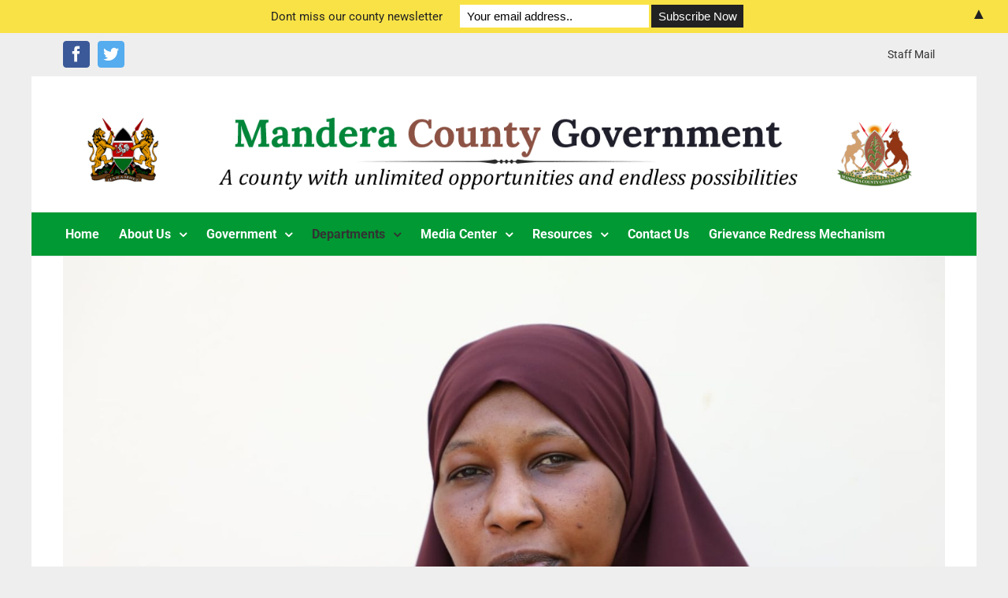

--- FILE ---
content_type: text/html; charset=UTF-8
request_url: https://mandera.go.ke/team_designation/cooperative-development-marketing/
body_size: 70958
content:
<!DOCTYPE html>
<html class="" lang="en-US" prefix="og: http://ogp.me/ns# fb: http://ogp.me/ns/fb#">
<head>
	<meta http-equiv="X-UA-Compatible" content="IE=edge" />
	<meta http-equiv="Content-Type" content="text/html; charset=utf-8"/>
	<meta name="viewport" content="width=device-width, initial-scale=1" />
	
        <script>
            var wpdm_site_url = 'https://mandera.go.ke/';
            var wpdm_home_url = 'https://mandera.go.ke/';
            var ajax_url = 'https://mandera.go.ke/wp-admin/admin-ajax.php';
            var wpdm_ajax_url = 'https://mandera.go.ke/wp-admin/admin-ajax.php';
            var wpdm_ajax_popup = '0';
        </script>


        <title>Cooperative Development &amp; Marketing &#8211; County Government of Mandera</title>
<meta name='robots' content='max-image-preview:large' />
<link rel='dns-prefetch' href='//use.fontawesome.com' />
<link rel="alternate" type="application/rss+xml" title="County Government of Mandera &raquo; Feed" href="https://mandera.go.ke/feed/" />
<link rel="alternate" type="application/rss+xml" title="County Government of Mandera &raquo; Comments Feed" href="https://mandera.go.ke/comments/feed/" />
<link rel="alternate" type="text/calendar" title="County Government of Mandera &raquo; iCal Feed" href="https://mandera.go.ke/events/?ical=1" />
		
		
		
		
				<link rel="alternate" type="application/rss+xml" title="County Government of Mandera &raquo; Cooperative Development &amp; Marketing Designation Feed" href="https://mandera.go.ke/team_designation/cooperative-development-marketing/feed/" />
<script type="text/javascript">
window._wpemojiSettings = {"baseUrl":"https:\/\/s.w.org\/images\/core\/emoji\/14.0.0\/72x72\/","ext":".png","svgUrl":"https:\/\/s.w.org\/images\/core\/emoji\/14.0.0\/svg\/","svgExt":".svg","source":{"concatemoji":"https:\/\/mandera.go.ke\/wp-includes\/js\/wp-emoji-release.min.js?ver=6.2.8"}};
/*! This file is auto-generated */
!function(e,a,t){var n,r,o,i=a.createElement("canvas"),p=i.getContext&&i.getContext("2d");function s(e,t){p.clearRect(0,0,i.width,i.height),p.fillText(e,0,0);e=i.toDataURL();return p.clearRect(0,0,i.width,i.height),p.fillText(t,0,0),e===i.toDataURL()}function c(e){var t=a.createElement("script");t.src=e,t.defer=t.type="text/javascript",a.getElementsByTagName("head")[0].appendChild(t)}for(o=Array("flag","emoji"),t.supports={everything:!0,everythingExceptFlag:!0},r=0;r<o.length;r++)t.supports[o[r]]=function(e){if(p&&p.fillText)switch(p.textBaseline="top",p.font="600 32px Arial",e){case"flag":return s("\ud83c\udff3\ufe0f\u200d\u26a7\ufe0f","\ud83c\udff3\ufe0f\u200b\u26a7\ufe0f")?!1:!s("\ud83c\uddfa\ud83c\uddf3","\ud83c\uddfa\u200b\ud83c\uddf3")&&!s("\ud83c\udff4\udb40\udc67\udb40\udc62\udb40\udc65\udb40\udc6e\udb40\udc67\udb40\udc7f","\ud83c\udff4\u200b\udb40\udc67\u200b\udb40\udc62\u200b\udb40\udc65\u200b\udb40\udc6e\u200b\udb40\udc67\u200b\udb40\udc7f");case"emoji":return!s("\ud83e\udef1\ud83c\udffb\u200d\ud83e\udef2\ud83c\udfff","\ud83e\udef1\ud83c\udffb\u200b\ud83e\udef2\ud83c\udfff")}return!1}(o[r]),t.supports.everything=t.supports.everything&&t.supports[o[r]],"flag"!==o[r]&&(t.supports.everythingExceptFlag=t.supports.everythingExceptFlag&&t.supports[o[r]]);t.supports.everythingExceptFlag=t.supports.everythingExceptFlag&&!t.supports.flag,t.DOMReady=!1,t.readyCallback=function(){t.DOMReady=!0},t.supports.everything||(n=function(){t.readyCallback()},a.addEventListener?(a.addEventListener("DOMContentLoaded",n,!1),e.addEventListener("load",n,!1)):(e.attachEvent("onload",n),a.attachEvent("onreadystatechange",function(){"complete"===a.readyState&&t.readyCallback()})),(e=t.source||{}).concatemoji?c(e.concatemoji):e.wpemoji&&e.twemoji&&(c(e.twemoji),c(e.wpemoji)))}(window,document,window._wpemojiSettings);
</script>
<style type="text/css">
img.wp-smiley,
img.emoji {
	display: inline !important;
	border: none !important;
	box-shadow: none !important;
	height: 1em !important;
	width: 1em !important;
	margin: 0 0.07em !important;
	vertical-align: -0.1em !important;
	background: none !important;
	padding: 0 !important;
}
</style>
	<link rel='stylesheet' id='tribe-common-skeleton-style-css' href='https://mandera.go.ke/wp-content/plugins/the-events-calendar/common/src/resources/css/common-skeleton.min.css?ver=4.11.0' type='text/css' media='all' />
<link rel='stylesheet' id='tribe-tooltip-css' href='https://mandera.go.ke/wp-content/plugins/the-events-calendar/common/src/resources/css/tooltip.min.css?ver=4.11.0' type='text/css' media='all' />
<link rel='stylesheet' id='pcp-likes-css' href='https://mandera.go.ke/wp-content/plugins/smart-post-show-pro/public/assets/css/pcp-likes-public.min.css?ver=3.1.2' type='text/css' media='all' />
<link rel='stylesheet' id='pcp_swiper-css' href='https://mandera.go.ke/wp-content/plugins/smart-post-show-pro/public/assets/css/swiper-bundle.min.css?ver=3.1.2' type='text/css' media='all' />
<link rel='stylesheet' id='contact-form-7-css' href='https://mandera.go.ke/wp-content/plugins/contact-form-7/includes/css/styles.css?ver=5.7.7' type='text/css' media='all' />
<link rel='stylesheet' id='wpdm-font-awesome-css' href='https://use.fontawesome.com/releases/v5.6.3/css/all.css?ver=6.2.8' type='text/css' media='all' />
<link rel='stylesheet' id='wpdm-bootstrap4-css' href='https://mandera.go.ke/wp-content/plugins/download-manager/assets/bootstrap4/css/bootstrap.min.css?ver=6.2.8' type='text/css' media='all' />
<link rel='stylesheet' id='wpdm-front4-css' href='https://mandera.go.ke/wp-content/plugins/download-manager/assets/css/front4.css?ver=6.2.8' type='text/css' media='all' />
<link rel='stylesheet' id='rs-plugin-settings-css' href='https://mandera.go.ke/wp-content/plugins/slider/public/assets/css/settings.css?ver=5.4.7' type='text/css' media='all' />
<style id='rs-plugin-settings-inline-css' type='text/css'>
#rs-demo-id {}
</style>
<link rel='stylesheet' id='tss-css' href='https://mandera.go.ke/wp-content/plugins/testimonial-slider-and-showcase/assets/css/testimonial-slider.css?ver=1768839229' type='text/css' media='all' />
<link rel='stylesheet' id='rt-team-css-css' href='https://mandera.go.ke/wp-content/plugins/tlp-team-pro/assets/css/tlpteam.css?ver=2.8.50' type='text/css' media='all' />
<link rel='stylesheet' id='tlp-fontawsome-css' href='https://mandera.go.ke/wp-content/plugins/tlp-team-pro/assets/vendor/font-awesome/css/font-awesome.min.css?ver=2.8.50' type='text/css' media='all' />
<link rel='stylesheet' id='tlp-owl-carousel-css-css' href='https://mandera.go.ke/wp-content/plugins/tlp-team-pro/assets/vendor/owl-carousel/assets/owl.carousel.min.css?ver=2.8.50' type='text/css' media='all' />
<link rel='stylesheet' id='tlp-owl-carousel-theme-css-css' href='https://mandera.go.ke/wp-content/plugins/tlp-team-pro/assets/vendor/owl-carousel/assets/owl.theme.default.min.css?ver=2.8.50' type='text/css' media='all' />
<link rel='stylesheet' id='wpos-font-awesome-css' href='https://mandera.go.ke/wp-content/plugins/wp-testimonial-with-widget/assets/css/font-awesome.min.css?ver=3.1.2' type='text/css' media='all' />
<link rel='stylesheet' id='wpos-slick-style-css' href='https://mandera.go.ke/wp-content/plugins/wp-testimonial-with-widget/assets/css/slick.css?ver=3.1.2' type='text/css' media='all' />
<link rel='stylesheet' id='wtwp-public-css-css' href='https://mandera.go.ke/wp-content/plugins/wp-testimonial-with-widget/assets/css/wtwp-public.css?ver=3.1.2' type='text/css' media='all' />
<link rel='stylesheet' id='avada-stylesheet-css' href='https://mandera.go.ke/wp-content/themes/Avada/assets/css/style.min.css?ver=5.5.1' type='text/css' media='all' />
<!--[if lte IE 9]>
<link rel='stylesheet' id='avada-IE-fontawesome-css' href='https://mandera.go.ke/wp-content/themes/Avada/includes/lib/assets/fonts/fontawesome/font-awesome.min.css?ver=5.5.1' type='text/css' media='all' />
<![endif]-->
<!--[if IE]>
<link rel='stylesheet' id='avada-IE-css' href='https://mandera.go.ke/wp-content/themes/Avada/assets/css/ie.css?ver=5.5.1' type='text/css' media='all' />
<![endif]-->
<link rel='stylesheet' id='tablepress-default-css' href='https://mandera.go.ke/wp-content/plugins/tablepress/css/build/default.css?ver=2.1.3' type='text/css' media='all' />
<link rel='stylesheet' id='fusion-dynamic-css-css' href='https://mandera.go.ke/wp-content/uploads/fusion-styles/fusion-120-archive.min.css?timestamp=1768618081&#038;ver=6.2.8' type='text/css' media='all' />
<link rel='stylesheet' id='wpbgallery-bootstrap-css' href='https://mandera.go.ke/wp-content/plugins/wp-bootstrap-gallery/css/bootstrap.min.css?ver=6.2.8' type='text/css' media='all' />
<link rel='stylesheet' id='wpbgallery-blueimp-css' href='https://mandera.go.ke/wp-content/plugins/wp-bootstrap-gallery/css/blueimp-gallery.min.css?ver=6.2.8' type='text/css' media='all' />
<link rel='stylesheet' id='wpbgallery-gallery-css' href='https://mandera.go.ke/wp-content/plugins/wp-bootstrap-gallery/css/bootstrap-image-gallery.min.css?ver=6.2.8' type='text/css' media='all' />
<link rel='stylesheet' id='wpbgallery-style-css' href='https://mandera.go.ke/wp-content/plugins/wp-bootstrap-gallery/css/wpbgallery.css?ver=6.2.8' type='text/css' media='all' />
<script type='text/javascript' id='jquery-core-js-extra'>
/* <![CDATA[ */
var wpdm_url = {"home":"https:\/\/mandera.go.ke\/","site":"https:\/\/mandera.go.ke\/","ajax":"https:\/\/mandera.go.ke\/wp-admin\/admin-ajax.php"};
/* ]]> */
</script>
<script type='text/javascript' src='https://mandera.go.ke/wp-includes/js/jquery/jquery.min.js?ver=3.6.4' id='jquery-core-js'></script>
<script type='text/javascript' src='https://mandera.go.ke/wp-includes/js/jquery/jquery-migrate.min.js?ver=3.4.0' id='jquery-migrate-js'></script>
<script type='text/javascript' src='https://mandera.go.ke/wp-content/plugins/download-manager/assets/bootstrap4/js/bootstrap.min.js?ver=6.2.8' id='wpdm-bootstrap4-js'></script>
<script type='text/javascript' src='https://mandera.go.ke/wp-content/plugins/download-manager/assets/js/front.js?ver=6.2.8' id='frontjs-js'></script>
<script type='text/javascript' src='https://mandera.go.ke/wp-content/plugins/slider/public/assets/js/jquery.themepunch.tools.min.js?ver=5.4.7' id='tp-tools-js'></script>
<script type='text/javascript' src='https://mandera.go.ke/wp-content/plugins/slider/public/assets/js/jquery.themepunch.revolution.min.js?ver=5.4.7' id='revmin-js'></script>
<script type='text/javascript' src='https://mandera.go.ke/wp-content/plugins/wp-bootstrap-gallery/js/bootstrap.min.js?ver=6.2.8' id='wpbgallery-bootstrap-js-js'></script>
<script type='text/javascript' src='https://mandera.go.ke/wp-content/plugins/wp-bootstrap-gallery/js/jquery.blueimp-gallery.min.js?ver=6.2.8' id='wpbgallery-blueimp-js-js'></script>
<script type='text/javascript' src='https://mandera.go.ke/wp-content/plugins/wp-bootstrap-gallery/js/bootstrap-image-gallery.min.js?ver=6.2.8' id='wpbgallery-gallery-js-js'></script>
<script type='text/javascript' src='https://mandera.go.ke/wp-content/plugins/wp-bootstrap-gallery/js/wpbgallery.js?ver=6.2.8' id='wpbgallery-scripts-js'></script>
<meta name="generator" content="WordPress Download Manager 4.9.3" />
<link rel="https://api.w.org/" href="https://mandera.go.ke/wp-json/" /><link rel="EditURI" type="application/rsd+xml" title="RSD" href="https://mandera.go.ke/xmlrpc.php?rsd" />
<link rel="wlwmanifest" type="application/wlwmanifest+xml" href="https://mandera.go.ke/wp-includes/wlwmanifest.xml" />
<meta name="tec-api-version" content="v1"><meta name="tec-api-origin" content="https://mandera.go.ke"><link rel="https://theeventscalendar.com/" href="https://mandera.go.ke/wp-json/tribe/events/v1/" /><meta name="generator" content="Elementor 3.14.1; features: e_dom_optimization, e_optimized_assets_loading, e_optimized_css_loading, a11y_improvements, additional_custom_breakpoints; settings: css_print_method-external, google_font-enabled, font_display-auto">
<meta name="generator" content="Powered by Slider Revolution 5.4.7 - responsive, Mobile-Friendly Slider Plugin for WordPress with comfortable drag and drop interface." />
		<style type="text/css">
.mctb-bar,.mctb-response,.mctb-close{ background: #f9e246 !important; }
.mctb-bar,.mctb-label,.mctb-close{ color: #222222 !important; }
.mctb-button{ background: #222222 !important; border-color: #222222 !important; }
.mctb-email:focus{ outline-color: #222222 !important; }
.mctb-button{ color: #ffffff !important; }
</style>
<script type="text/javascript">function setREVStartSize(e){
				document.addEventListener("DOMContentLoaded", function() {
					try{ e.c=jQuery(e.c);var i=jQuery(window).width(),t=9999,r=0,n=0,l=0,f=0,s=0,h=0;
						if(e.responsiveLevels&&(jQuery.each(e.responsiveLevels,function(e,f){f>i&&(t=r=f,l=e),i>f&&f>r&&(r=f,n=e)}),t>r&&(l=n)),f=e.gridheight[l]||e.gridheight[0]||e.gridheight,s=e.gridwidth[l]||e.gridwidth[0]||e.gridwidth,h=i/s,h=h>1?1:h,f=Math.round(h*f),"fullscreen"==e.sliderLayout){var u=(e.c.width(),jQuery(window).height());if(void 0!=e.fullScreenOffsetContainer){var c=e.fullScreenOffsetContainer.split(",");if (c) jQuery.each(c,function(e,i){u=jQuery(i).length>0?u-jQuery(i).outerHeight(!0):u}),e.fullScreenOffset.split("%").length>1&&void 0!=e.fullScreenOffset&&e.fullScreenOffset.length>0?u-=jQuery(window).height()*parseInt(e.fullScreenOffset,0)/100:void 0!=e.fullScreenOffset&&e.fullScreenOffset.length>0&&(u-=parseInt(e.fullScreenOffset,0))}f=u}else void 0!=e.minHeight&&f<e.minHeight&&(f=e.minHeight);e.c.closest(".rev_slider_wrapper").css({height:f})					
					}catch(d){console.log("Failure at Presize of Slider:"+d)}
				});
			};</script>
                    <link href="https://fonts.googleapis.com/css?family=Rubik" rel="stylesheet">
                <style>
            .w3eden .fetfont,
            .w3eden .btn,
            .w3eden .btn.wpdm-front h3.title,
            .w3eden .wpdm-social-lock-box .IN-widget a span:last-child,
            .w3eden #xfilelist .panel-heading,
            .w3eden .wpdm-frontend-tabs a,
            .w3eden .alert:before,
            .w3eden .panel .panel-heading,
            .w3eden .discount-msg,
            .w3eden .panel.dashboard-panel h3,
            .w3eden #wpdm-dashboard-sidebar .list-group-item,
            .w3eden #package-description .wp-switch-editor,
            .w3eden .w3eden.author-dashbboard .nav.nav-tabs li a,
            .w3eden .wpdm_cart thead th,
            .w3eden #csp .list-group-item,
            .w3eden .modal-title {
                font-family: Rubik, -apple-system, BlinkMacSystemFont, "Segoe UI", Roboto, Helvetica, Arial, sans-serif, "Apple Color Emoji", "Segoe UI Emoji", "Segoe UI Symbol";
                text-transform: uppercase;
                font-weight: 700;
            }
            .w3eden #csp .list-group-item{
                text-transform: unset;
            }

            /* WPDM Link/Page Template Styles */.list-group-item {

display: none;
font-size: 12px;

}        </style>
                <style>

            :root{
                --color-primary: #4a8eff;
                --color-primary-rgb: 74, 142, 255;
                --color-primary-hover: #4a8eff;
                --color-primary-active: #4a8eff;
                --color-secondary: #6c757d;
                --color-secondary-rgb: 108, 117, 125;
                --color-secondary-hover: #6c757d;
                --color-secondary-active: #6c757d;
                --color-success: #18ce0f;
                --color-success-rgb: 24, 206, 15;
                --color-success-hover: #18ce0f;
                --color-success-active: #18ce0f;
                --color-info: #2CA8FF;
                --color-info-rgb: 44, 168, 255;
                --color-info-hover: #2CA8FF;
                --color-info-active: #2CA8FF;
                --color-warning: #FFB236;
                --color-warning-rgb: 255, 178, 54;
                --color-warning-hover: #FFB236;
                --color-warning-active: #FFB236;
                --color-danger: #ff5062;
                --color-danger-rgb: 255, 80, 98;
                --color-danger-hover: #ff5062;
                --color-danger-active: #ff5062;
                --color-green: #30b570;
                --color-blue: #0073ff;
                --color-purple: #8557D3;
                --color-red: #ff5062;
                --color-muted: rgba(69, 89, 122, 0.6);
                --wpdm-font: Rubik, -apple-system, BlinkMacSystemFont, "Segoe UI", Roboto, Helvetica, Arial, sans-serif, "Apple Color Emoji", "Segoe UI Emoji", "Segoe UI Symbol";
            }


        </style>
        
		
	<script type="text/javascript">
		var doc = document.documentElement;
		doc.setAttribute('data-useragent', navigator.userAgent);
	</script>

	</head>

<body class="archive tax-team_designation term-cooperative-development-marketing term-120 tribe-no-js fusion-image-hovers fusion-body ltr fusion-sticky-header no-tablet-sticky-header no-mobile-sticky-header no-mobile-slidingbar no-mobile-totop mobile-logo-pos-center layout-boxed-mode layout-boxed-mode-full fusion-top-header menu-text-align-left mobile-menu-design-modern fusion-show-pagination-text fusion-header-layout-v5 avada-responsive avada-footer-fx-none fusion-search-form-classic elementor-default elementor-kit-4852">
				<div id="wrapper" class="">
		<div id="home" style="position:relative;top:-1px;"></div>
		
			<header class="fusion-header-wrapper">
				<div class="fusion-header-v5 fusion-logo-center fusion-sticky-menu- fusion-sticky-logo- fusion-mobile-logo- fusion-sticky-menu-only fusion-header-menu-align-left fusion-mobile-menu-design-modern">
					
<div class="fusion-secondary-header">
	<div class="fusion-row">
					<div class="fusion-alignleft">
				<div class="fusion-social-links-header"><div class="fusion-social-networks boxed-icons"><div class="fusion-social-networks-wrapper"><a  class="fusion-social-network-icon fusion-tooltip fusion-facebook fusion-icon-facebook" style="color:#ffffff;background-color:#3b5998;border-color:#3b5998;border-radius:4px;" href="https://web.facebook.com/Mandera-County-Government-Press-Service" target="_blank" data-placement="top" data-title="Facebook" data-toggle="tooltip" title="Facebook"><span class="screen-reader-text">Facebook</span></a><a  class="fusion-social-network-icon fusion-tooltip fusion-twitter fusion-icon-twitter" style="color:#ffffff;background-color:#55acee;border-color:#55acee;border-radius:4px;" href="https://twitter.com/Mandera_cgvt" target="_blank" rel="noopener noreferrer" data-placement="top" data-title="Twitter" data-toggle="tooltip" title="Twitter"><span class="screen-reader-text">Twitter</span></a></div></div></div>			</div>
							<div class="fusion-alignright">
				<nav class="fusion-secondary-menu" role="navigation" aria-label="Secondary Menu"><ul role="menubar" id="menu-top-menu" class="menu"><li role="menuitem"  id="menu-item-583"  class="menu-item menu-item-type-custom menu-item-object-custom menu-item-583"  ><a  target="_blank" rel="noopener noreferrer" href="https://webmail.kenya.go.ke/" class="fusion-background-highlight"><span class="menu-text">Staff Mail</span></a></li></ul></nav><nav class="fusion-mobile-nav-holder fusion-mobile-menu-text-align-left"></nav>			</div>
			</div>
</div>
<div class="fusion-header-sticky-height"></div>
<div class="fusion-sticky-header-wrapper"> <!-- start fusion sticky header wrapper -->
	<div class="fusion-header">
		<div class="fusion-row">
							<div class="fusion-logo" data-margin-top="30px" data-margin-bottom="5px" data-margin-left="0px" data-margin-right="-2000px">
			<a class="fusion-logo-link"  href="https://mandera.go.ke/" >

						<!-- standard logo -->
			<img src="https://mandera.go.ke/wp-content/uploads/2019/11/Plain-Header-6-1-1-1.png" srcset="https://mandera.go.ke/wp-content/uploads/2019/11/Plain-Header-6-1-1-1.png 1x" width="1400" height="168" alt="County Government of Mandera Logo" retina_logo_url="" class="fusion-standard-logo" />

			
					</a>
		</div>
									<div class="fusion-mobile-menu-icons">
							<a href="#" class="fusion-icon fusion-icon-bars" aria-label="Toggle mobile menu"></a>
		
		
		
			</div>
			
					</div>
	</div>
	<div class="fusion-secondary-main-menu">
		<div class="fusion-row">
			<nav class="fusion-main-menu" aria-label="Main Menu"><ul role="menubar" id="menu-main-menu" class="fusion-menu"><li role="menuitem"  id="menu-item-420"  class="menu-item menu-item-type-post_type menu-item-object-page menu-item-home menu-item-420"  ><a  href="https://mandera.go.ke/" class="fusion-background-highlight"><span class="menu-text">Home</span></a></li><li role="menuitem"  id="menu-item-215"  class="menu-item menu-item-type-custom menu-item-object-custom menu-item-has-children menu-item-215 fusion-dropdown-menu"  ><a  href="#" class="fusion-background-highlight"><span class="menu-text">About Us</span> <span class="fusion-caret"><i class="fusion-dropdown-indicator"></i></span></a><ul role="menu" class="sub-menu"><li role="menuitem"  id="menu-item-3179"  class="menu-item menu-item-type-post_type menu-item-object-page menu-item-has-children menu-item-3179 fusion-dropdown-submenu"  ><a  href="https://mandera.go.ke/mandera-history/" class="fusion-background-highlight"><span>Mandera History</span></a><ul role="menu" class="sub-menu"><li role="menuitem"  id="menu-item-210"  class="menu-item menu-item-type-post_type menu-item-object-page menu-item-210"  ><a  href="https://mandera.go.ke/background/" class="fusion-background-highlight"><span>Background</span></a></li></ul></li><li role="menuitem"  id="menu-item-213"  class="menu-item menu-item-type-post_type menu-item-object-page menu-item-213 fusion-dropdown-submenu"  ><a  href="https://mandera.go.ke/demographics/" class="fusion-background-highlight"><span>Demographics</span></a></li><li role="menuitem"  id="menu-item-224"  class="menu-item menu-item-type-post_type menu-item-object-page menu-item-224 fusion-dropdown-submenu"  ><a  href="https://mandera.go.ke/constituencies/" class="fusion-background-highlight"><span>Sub Counties</span></a></li><li role="menuitem"  id="menu-item-214"  class="menu-item menu-item-type-post_type menu-item-object-page menu-item-214 fusion-dropdown-submenu"  ><a  href="https://mandera.go.ke/vision-mission/" class="fusion-background-highlight"><span>Vision &#038; Mission</span></a></li><li role="menuitem"  id="menu-item-212"  class="menu-item menu-item-type-post_type menu-item-object-page menu-item-212 fusion-dropdown-submenu"  ><a  href="https://mandera.go.ke/core-values/" class="fusion-background-highlight"><span>Core Values</span></a></li><li role="menuitem"  id="menu-item-211"  class="menu-item menu-item-type-post_type menu-item-object-page menu-item-211 fusion-dropdown-submenu"  ><a  href="https://mandera.go.ke/core-objectives/" class="fusion-background-highlight"><span>Core Objectives</span></a></li></ul></li><li role="menuitem"  id="menu-item-216"  class="menu-item menu-item-type-custom menu-item-object-custom menu-item-has-children menu-item-216 fusion-dropdown-menu"  ><a  href="#" class="fusion-background-highlight"><span class="menu-text">Government</span> <span class="fusion-caret"><i class="fusion-dropdown-indicator"></i></span></a><ul role="menu" class="sub-menu"><li role="menuitem"  id="menu-item-5822"  class="menu-item menu-item-type-post_type menu-item-object-page menu-item-has-children menu-item-5822 fusion-dropdown-submenu"  ><a  href="https://mandera.go.ke/the-governor/" class="fusion-background-highlight"><span>The Governor</span></a><ul role="menu" class="sub-menu"><li role="menuitem"  id="menu-item-5847"  class="menu-item menu-item-type-post_type menu-item-object-page menu-item-5847"  ><a  href="https://mandera.go.ke/deputy-governor/" class="fusion-background-highlight"><span>Deputy Governor</span></a></li></ul></li><li role="menuitem"  id="menu-item-5844"  class="menu-item menu-item-type-post_type menu-item-object-page menu-item-5844 fusion-dropdown-submenu"  ><a  href="https://mandera.go.ke/executive-committee/" class="fusion-background-highlight"><span>County Executive Committee</span></a></li><li role="menuitem"  id="menu-item-2949"  class="menu-item menu-item-type-post_type menu-item-object-page menu-item-2949 fusion-dropdown-submenu"  ><a  href="https://mandera.go.ke/county-senior-executives/" class="fusion-background-highlight"><span>County Secretary</span></a></li><li role="menuitem"  id="menu-item-226"  class="menu-item menu-item-type-post_type menu-item-object-page menu-item-226 fusion-dropdown-submenu"  ><a  href="https://mandera.go.ke/county-chief-officers/" class="fusion-background-highlight"><span>County Chief Officers</span></a></li><li role="menuitem"  id="menu-item-5543"  class="menu-item menu-item-type-custom menu-item-object-custom menu-item-5543 fusion-dropdown-submenu"  ><a  href="https://manderawater.co.ke/" class="fusion-background-highlight"><span>Mandera Water &#038; Sewerage Company</span></a></li><li role="menuitem"  id="menu-item-766"  class="menu-item menu-item-type-post_type menu-item-object-page menu-item-766 fusion-dropdown-submenu"  ><a  href="https://mandera.go.ke/municipality/" class="fusion-background-highlight"><span>Municipality</span></a></li></ul></li><li role="menuitem"  id="menu-item-272"  class="menu-item menu-item-type-custom menu-item-object-custom menu-item-has-children menu-item-272 fusion-dropdown-menu"  ><a  class="fusion-background-highlight"><span class="menu-text">Departments</span> <span class="fusion-caret"><i class="fusion-dropdown-indicator"></i></span></a><ul role="menu" class="sub-menu"><li role="menuitem"  id="menu-item-275"  class="menu-item menu-item-type-post_type menu-item-object-page menu-item-275 fusion-dropdown-submenu"  ><a  href="https://mandera.go.ke/county-treasury-economic-planning-special-programmes-ict-e-government/" class="fusion-background-highlight"><span>Finance &#038; Economic Planning</span></a></li><li role="menuitem"  id="menu-item-441"  class="menu-item menu-item-type-post_type menu-item-object-page menu-item-441 fusion-dropdown-submenu"  ><a  href="https://mandera.go.ke/public-service-conflict-management-and-devolved-unit/" class="fusion-background-highlight"><span>Public Service Management, Devolved Units &#038; Community Cohesion</span></a></li><li role="menuitem"  id="menu-item-273"  class="menu-item menu-item-type-post_type menu-item-object-page menu-item-273 fusion-dropdown-submenu"  ><a  href="https://mandera.go.ke/departments/agricultureirrigationlivestockfisheries-and-veterinary-services/" class="fusion-background-highlight"><span>Agriculture, Livestock &#038; Fisheries</span></a></li><li role="menuitem"  id="menu-item-276"  class="menu-item menu-item-type-post_type menu-item-object-page menu-item-276 fusion-dropdown-submenu"  ><a  href="https://mandera.go.ke/health-services/" class="fusion-background-highlight"><span>Health Services</span></a></li><li role="menuitem"  id="menu-item-280"  class="menu-item menu-item-type-post_type menu-item-object-page menu-item-280 fusion-dropdown-submenu"  ><a  href="https://mandera.go.ke/roads-transport-public-works/" class="fusion-background-highlight"><span>Roads, Transport &#038; Public Works</span></a></li><li role="menuitem"  id="menu-item-281"  class="menu-item menu-item-type-post_type menu-item-object-page menu-item-281 fusion-dropdown-submenu"  ><a  href="https://mandera.go.ke/the-ministry-of-water-sanitation-and-natural-resources/" class="fusion-background-highlight"><span>Water, Energy, Environment &#038; Climate Change</span></a></li><li role="menuitem"  id="menu-item-274"  class="menu-item menu-item-type-post_type menu-item-object-page menu-item-274 fusion-dropdown-submenu"  ><a  href="https://mandera.go.ke/education-social-services/" class="fusion-background-highlight"><span>Education &#038; Human Capital Development</span></a></li><li role="menuitem"  id="menu-item-277"  class="menu-item menu-item-type-post_type menu-item-object-page menu-item-277 fusion-dropdown-submenu"  ><a  href="https://mandera.go.ke/lands-housing-and-physical-planning/" class="fusion-background-highlight"><span>Lands &#038; Urban Development</span></a></li><li role="menuitem"  id="menu-item-353"  class="menu-item menu-item-type-post_type menu-item-object-page menu-item-353 fusion-dropdown-submenu"  ><a  href="https://mandera.go.ke/trade-industrialization-cooperative-development/" class="fusion-background-highlight"><span>Trade &#038; Cooperative Development</span></a></li><li role="menuitem"  id="menu-item-354"  class="menu-item menu-item-type-post_type menu-item-object-page menu-item-354 fusion-dropdown-submenu"  ><a  href="https://mandera.go.ke/youth-gender-and-social-services/" class="fusion-background-highlight"><span>Social Development</span></a></li></ul></li><li role="menuitem"  id="menu-item-239"  class="menu-item menu-item-type-custom menu-item-object-custom menu-item-has-children menu-item-239 fusion-dropdown-menu"  ><a  href="#" class="fusion-background-highlight"><span class="menu-text">Media Center</span> <span class="fusion-caret"><i class="fusion-dropdown-indicator"></i></span></a><ul role="menu" class="sub-menu"><li role="menuitem"  id="menu-item-2581"  class="menu-item menu-item-type-post_type menu-item-object-page menu-item-2581 fusion-dropdown-submenu"  ><a  href="https://mandera.go.ke/publications/" class="fusion-background-highlight"><span>Publications</span></a></li><li role="menuitem"  id="menu-item-242"  class="menu-item menu-item-type-post_type menu-item-object-page menu-item-242 fusion-dropdown-submenu"  ><a  href="https://mandera.go.ke/press-statements/" class="fusion-background-highlight"><span>Press Statements</span></a></li><li role="menuitem"  id="menu-item-240"  class="menu-item menu-item-type-post_type menu-item-object-page menu-item-240 fusion-dropdown-submenu"  ><a  href="https://mandera.go.ke/speeches/" class="fusion-background-highlight"><span>Speeches</span></a></li><li role="menuitem"  id="menu-item-241"  class="menu-item menu-item-type-post_type menu-item-object-page menu-item-241 fusion-dropdown-submenu"  ><a  href="https://mandera.go.ke/photo-gallery/" class="fusion-background-highlight"><span>Photo Gallery</span></a></li></ul></li><li role="menuitem"  id="menu-item-252"  class="menu-item menu-item-type-custom menu-item-object-custom menu-item-has-children menu-item-252 fusion-dropdown-menu"  ><a  href="#" class="fusion-background-highlight"><span class="menu-text">Resources</span> <span class="fusion-caret"><i class="fusion-dropdown-indicator"></i></span></a><ul role="menu" class="sub-menu"><li role="menuitem"  id="menu-item-6026"  class="menu-item menu-item-type-post_type menu-item-object-page menu-item-6026 fusion-dropdown-submenu"  ><a  href="https://mandera.go.ke/tenders/" class="fusion-background-highlight"><span>Tenders</span></a></li><li role="menuitem"  id="menu-item-1688"  class="menu-item menu-item-type-post_type menu-item-object-page menu-item-1688 fusion-dropdown-submenu"  ><a  href="https://mandera.go.ke/county-treasury-documents/" class="fusion-background-highlight"><span>County Treasury Documents</span></a></li><li role="menuitem"  id="menu-item-257"  class="menu-item menu-item-type-post_type menu-item-object-page menu-item-257 fusion-dropdown-submenu"  ><a  href="https://mandera.go.ke/county-policies/" class="fusion-background-highlight"><span>County Policies</span></a></li><li role="menuitem"  id="menu-item-556"  class="menu-item menu-item-type-post_type menu-item-object-page menu-item-556 fusion-dropdown-submenu"  ><a  href="https://mandera.go.ke/county-acts/" class="fusion-background-highlight"><span>County Acts</span></a></li><li role="menuitem"  id="menu-item-255"  class="menu-item menu-item-type-post_type menu-item-object-page menu-item-255 fusion-dropdown-submenu"  ><a  href="https://mandera.go.ke/vacancies/" class="fusion-background-highlight"><span>Vacancies</span></a></li><li role="menuitem"  id="menu-item-254"  class="menu-item menu-item-type-post_type menu-item-object-page menu-item-254 fusion-dropdown-submenu"  ><a  href="https://mandera.go.ke/other-resources/" class="fusion-background-highlight"><span>Other Resources</span></a></li><li role="menuitem"  id="menu-item-6425"  class="menu-item menu-item-type-post_type menu-item-object-page menu-item-6425 fusion-dropdown-submenu"  ><a  href="https://mandera.go.ke/kdsp-ii-report/" class="fusion-background-highlight"><span>KDSP II DOCUMENT</span></a></li><li role="menuitem"  id="menu-item-6428"  class="menu-item menu-item-type-post_type menu-item-object-page menu-item-6428 fusion-dropdown-submenu"  ><a  href="https://mandera.go.ke/public-participation/" class="fusion-background-highlight"><span>PUBLIC PARTICIPATION</span></a></li></ul></li><li role="menuitem"  id="menu-item-271"  class="menu-item menu-item-type-post_type menu-item-object-page menu-item-271"  ><a  href="https://mandera.go.ke/contact-us/" class="fusion-background-highlight"><span class="menu-text">Contact Us</span></a></li><li role="menuitem"  id="menu-item-6461"  class="menu-item menu-item-type-post_type menu-item-object-page menu-item-6461"  ><a  href="https://mandera.go.ke/grievance-redress-mechanism/" class="fusion-background-highlight"><span class="menu-text">Grievance Redress Mechanism</span></a></li></ul></nav>
<nav class="fusion-mobile-nav-holder fusion-mobile-menu-text-align-left"></nav>

					</div>
	</div>
</div> <!-- end fusion sticky header wrapper -->
				</div>
				<div class="fusion-clearfix"></div>
			</header>
					
		
		<div id="sliders-container">
					</div>
				
		
							
		
						<main id="main" role="main" class="clearfix " style="">
			<div class="fusion-row" style="">
<section id="content" class="full-width" style="width: 100%;">
	
	<div id="posts-container" class="fusion-blog-archive fusion-blog-layout-large-wrapper fusion-clearfix">
	<div class="fusion-posts-container fusion-blog-layout-large fusion-blog-pagination  fusion-blog-rollover" data-pages="1">
		
		
													<article id="post-5571" class="fusion-post-large  post fusion-clearfix post-5571 team type-team status-publish has-post-thumbnail hentry team_department-chief-officer team_department-trade team_designation-cooperative-development-marketing">
				
				
				
									

		<div class="fusion-flexslider flexslider fusion-flexslider-loading fusion-post-slideshow">
		<ul class="slides">
																		<li>

<div  class="fusion-image-wrapper" aria-haspopup="true">
	
	
		
					<img width="1600" height="1066" src="https://mandera.go.ke/wp-content/uploads/2023/07/cco-1-1.jpeg" class="attachment-full size-full wp-post-image" alt="" decoding="async" srcset="https://mandera.go.ke/wp-content/uploads/2023/07/cco-1-1-200x133.jpeg 200w, https://mandera.go.ke/wp-content/uploads/2023/07/cco-1-1-300x200.jpeg 300w, https://mandera.go.ke/wp-content/uploads/2023/07/cco-1-1-400x267.jpeg 400w, https://mandera.go.ke/wp-content/uploads/2023/07/cco-1-1-600x400.jpeg 600w, https://mandera.go.ke/wp-content/uploads/2023/07/cco-1-1-768x512.jpeg 768w, https://mandera.go.ke/wp-content/uploads/2023/07/cco-1-1-800x533.jpeg 800w, https://mandera.go.ke/wp-content/uploads/2023/07/cco-1-1-1024x682.jpeg 1024w, https://mandera.go.ke/wp-content/uploads/2023/07/cco-1-1-1200x800.jpeg 1200w, https://mandera.go.ke/wp-content/uploads/2023/07/cco-1-1-1536x1023.jpeg 1536w, https://mandera.go.ke/wp-content/uploads/2023/07/cco-1-1.jpeg 1600w" sizes="(max-width: 1600px) 100vw, 1600px" />
	

		<div class="fusion-rollover">
	<div class="fusion-rollover-content">

														<a class="fusion-rollover-link" href="https://mandera.go.ke/team/fatuma-hussein-cco-human-capital-development-continuous-learning/">Fatuma Abdi Hussein &#8211; CCO Cooperative Development &#038; Marketing</a>
			
														
								
													<div class="fusion-rollover-sep"></div>
				
																		<a class="fusion-rollover-gallery" href="https://mandera.go.ke/wp-content/uploads/2023/07/cco-1-1.jpeg" data-id="5571" data-rel="iLightbox[gallery]" data-title="cco 1" data-caption="">
						Gallery					</a>
														
				
												<h4 class="fusion-rollover-title">
					<a href="https://mandera.go.ke/team/fatuma-hussein-cco-human-capital-development-continuous-learning/">
						Fatuma Abdi Hussein &#8211; CCO Cooperative Development &#038; Marketing					</a>
				</h4>
			
																			
		
				<a class="fusion-link-wrapper" href="https://mandera.go.ke/team/fatuma-hussein-cco-human-capital-development-continuous-learning/" aria-label="Fatuma Abdi Hussein &#8211; CCO Cooperative Development &#038; Marketing"></a>
	</div>
</div>

	
</div>
</li>
																		</ul>
	</div>
				
				
				
				<div class="fusion-post-content post-content">
					<h2 class="entry-title fusion-post-title"><a href="https://mandera.go.ke/team/fatuma-hussein-cco-human-capital-development-continuous-learning/">Fatuma Abdi Hussein &#8211; CCO Cooperative Development &#038; Marketing</a></h2>
										
					<div class="fusion-post-content-container">
						<p></p>					</div>
				</div>

				
																			<div class="fusion-meta-info">
																						<div class="fusion-alignleft">By <span class="vcard"><span class="fn"><a href="https://mandera.go.ke/author/abdiwahab/" title="Posts by Abdiwahab Ibrahim" rel="author">Abdiwahab Ibrahim</a></span></span><span class="fusion-inline-sep">|</span>
	
	
			<span class="updated rich-snippet-hidden">
			2026-01-14T10:59:30+03:00		</span>
	
<span>July 7th, 2023</span><span class="fusion-inline-sep">|</span><span class="fusion-comments"><span>Comments Off<span class="screen-reader-text"> on Fatuma Abdi Hussein &#8211; CCO Cooperative Development &#038; Marketing</span></span></span></div>							
																														<div class="fusion-alignright">
									<a href="https://mandera.go.ke/team/fatuma-hussein-cco-human-capital-development-continuous-learning/" class="fusion-read-more">
										Read More									</a>
								</div>
													</div>
									
				
							</article>

			
		
		
	</div>

			</div>
</section>
					
				</div>  <!-- fusion-row -->
			</main>  <!-- #main -->
			
			
			
										
				<div class="fusion-footer">
						
	<footer role="contentinfo" class="fusion-footer-widget-area fusion-widget-area">
		<div class="fusion-row">
			<div class="fusion-columns fusion-columns-4 fusion-widget-area">
				
																									<div class="fusion-column col-lg-3 col-md-3 col-sm-3">
							<section id="text-4" class="fusion-footer-widget-column widget widget_text"><h4 class="widget-title">Contact Us</h4>			<div class="textwidget"><p>Mandera County Government<br />
P.O. Box 13-70300<br />
Mandera, Kenya<br />
Tel: +254 046 210 4000<br />
Email: info@mandera.go.ke</p>
</div>
		<div style="clear:both;"></div></section>																					</div>
																										<div class="fusion-column col-lg-3 col-md-3 col-sm-3">
							<section id="text-5" class="fusion-footer-widget-column widget widget_text"><h4 class="widget-title">E &#8211; Services</h4>			<div class="textwidget"><p><a href="https://www.helb.co.ke/" target="_blank" rel="noopener">helb.co.ke</a><br />
<a href="https://www.ecitizen.go.ke/" target="_blank" rel="noopener">ecitizen.go.ke</a><br />
<a href="https://itax.kra.go.ke/KRA-Portal/" target="_blank" rel="noopener">itax.kra.go.ke</a><br />
<a href="https://www.crakenya.org" target="_blank" rel="noopener">crakenya.org</a><br />
<a href="https://icta.go.ke/" target="_blank" rel="noopener">icta.go.ke</a></p>
</div>
		<div style="clear:both;"></div></section>																					</div>
																										<div class="fusion-column col-lg-3 col-md-3 col-sm-3">
							<section id="text-6" class="fusion-footer-widget-column widget widget_text"><h4 class="widget-title">Other Links</h4>			<div class="textwidget"><p><a href="https://www.manderaassembly.go.ke/" target="_blank" rel="noopener">manderaassembly.go.ke</a><br />
<a href="https://ajiradigital.go.ke/home" target="_blank" rel="noopener">ajiradigital.go.ke</a><br />
<a href="https://www.ppoa.go.ke/" target="_blank" rel="noopener">ppoa.go.ke</a><br />
<a href="https://www.nlc.go.ke/" target="_blank" rel="noopener">nlc.go.ke</a><br />
<a href="https://www.iebc.or.ke/" target="_blank" rel="noopener">iebc.or.ke</a></p>
</div>
		<div style="clear:both;"></div></section>																					</div>
																										<div class="fusion-column fusion-column-last col-lg-3 col-md-3 col-sm-3">
							<section id="text-7" class="fusion-footer-widget-column widget widget_text"><h4 class="widget-title">Nairobi Office</h4>			<div class="textwidget"><p>Mandera County Government<br />
P.O.Box 28855-01000<br />
Liaison Office: K&amp;K Maisonettes, Gichugu road, Kileleshwa, Nairobi<br />
nairobiliaisonoffice@mandera.go.ke</p>
</div>
		<div style="clear:both;"></div></section>																					</div>
																											
				<div class="fusion-clearfix"></div>
			</div> <!-- fusion-columns -->
		</div> <!-- fusion-row -->
	</footer> <!-- fusion-footer-widget-area -->

	
	<footer id="footer" class="fusion-footer-copyright-area">
		<div class="fusion-row">
			<div class="fusion-copyright-content">

				<div class="fusion-copyright-notice">
		<div>
		Copyright 2021 | All Rights Reserved | Mandera County Government	</div>
</div>
<div class="fusion-social-links-footer">
	<div class="fusion-social-networks"><div class="fusion-social-networks-wrapper"><a  class="fusion-social-network-icon fusion-tooltip fusion-facebook fusion-icon-facebook" style="color:#03a9f4;" href="https://web.facebook.com/Mandera-County-Government-Press-Service" target="_blank" data-placement="top" data-title="Facebook" data-toggle="tooltip" title="Facebook"><span class="screen-reader-text">Facebook</span></a><a  class="fusion-social-network-icon fusion-tooltip fusion-twitter fusion-icon-twitter" style="color:#03a9f4;" href="https://twitter.com/Mandera_cgvt" target="_blank" rel="noopener noreferrer" data-placement="top" data-title="Twitter" data-toggle="tooltip" title="Twitter"><span class="screen-reader-text">Twitter</span></a></div></div></div>

			</div> <!-- fusion-fusion-copyright-content -->
		</div> <!-- fusion-row -->
	</footer> <!-- #footer -->
				</div> <!-- fusion-footer -->
			
								</div> <!-- wrapper -->

								<a class="fusion-one-page-text-link fusion-page-load-link"></a>

		        <!-- Mailchimp Top Bar v1.6.0 - https://wordpress.org/plugins/mailchimp-top-bar/ -->
        <div id="mailchimp-top-bar" class="mctb mctb-sticky mctb-position-top mctb-medium">
		<div class="mctb-bar" >
            <form method="post" >
                                        <label class="mctb-label" for="mailchimp-top-bar__email">Dont miss our county newsletter</label>
                                        <input type="email" name="email"
                           placeholder="Your email address.."
                           class="mctb-email" required id="mailchimp-top-bar__email"/>
                    <input type="text" name="email_confirm" placeholder="Confirm your email" value="" autocomplete="off"
                           tabindex="-1" class="mctb-email-confirm"/>
                                        <input type="submit" value="Subscribe Now"
                           class="mctb-button"/>
                                        <input type="hidden" name="_mctb" value="1"/>
                    <input type="hidden" name="_mctb_no_js" value="1"/>
                    <input type="hidden" name="_mctb_timestamp" value="1768839230"/>
                </form>
                            </div>
		</div>
		<!-- / Mailchimp Top Bar -->
            <script>
                jQuery(function($){
                                        try {
                        $('a.wpdm-lightbox').nivoLightbox();
                    } catch (e) {

                    }
                });
            </script>

                <div id="fb-root"></div>
    <audio autoplay controls style='width: 100%;display: none' id='wpdm-audio-player'></audio>
    		<script>
		( function ( body ) {
			'use strict';
			body.className = body.className.replace( /\btribe-no-js\b/, 'tribe-js' );
		} )( document.body );
		</script>
		<!-- YouTube Feed JS -->
<script type="text/javascript">

</script>
				<script type="text/javascript">
				jQuery( document ).ready( function() {
					var ajaxurl = 'https://mandera.go.ke/wp-admin/admin-ajax.php';
					if ( 0 < jQuery( '.fusion-login-nonce' ).length ) {
						jQuery.get( ajaxurl, { 'action': 'fusion_login_nonce' }, function( response ) {
							jQuery( '.fusion-login-nonce' ).html( response );
						});
					}
				});
				</script>
				<script> /* <![CDATA[ */var tribe_l10n_datatables = {"aria":{"sort_ascending":": activate to sort column ascending","sort_descending":": activate to sort column descending"},"length_menu":"Show _MENU_ entries","empty_table":"No data available in table","info":"Showing _START_ to _END_ of _TOTAL_ entries","info_empty":"Showing 0 to 0 of 0 entries","info_filtered":"(filtered from _MAX_ total entries)","zero_records":"No matching records found","search":"Search:","all_selected_text":"All items on this page were selected. ","select_all_link":"Select all pages","clear_selection":"Clear Selection.","pagination":{"all":"All","next":"Next","previous":"Previous"},"select":{"rows":{"0":"","_":": Selected %d rows","1":": Selected 1 row"}},"datepicker":{"dayNames":["Sunday","Monday","Tuesday","Wednesday","Thursday","Friday","Saturday"],"dayNamesShort":["Sun","Mon","Tue","Wed","Thu","Fri","Sat"],"dayNamesMin":["S","M","T","W","T","F","S"],"monthNames":["January","February","March","April","May","June","July","August","September","October","November","December"],"monthNamesShort":["January","February","March","April","May","June","July","August","September","October","November","December"],"monthNamesMin":["Jan","Feb","Mar","Apr","May","Jun","Jul","Aug","Sep","Oct","Nov","Dec"],"nextText":"Next","prevText":"Prev","currentText":"Today","closeText":"Done","today":"Today","clear":"Clear"}};/* ]]> */ </script><script type='text/javascript' src='https://mandera.go.ke/wp-content/plugins/contact-form-7/includes/swv/js/index.js?ver=5.7.7' id='swv-js'></script>
<script type='text/javascript' id='contact-form-7-js-extra'>
/* <![CDATA[ */
var wpcf7 = {"api":{"root":"https:\/\/mandera.go.ke\/wp-json\/","namespace":"contact-form-7\/v1"}};
/* ]]> */
</script>
<script type='text/javascript' src='https://mandera.go.ke/wp-content/plugins/contact-form-7/includes/js/index.js?ver=5.7.7' id='contact-form-7-js'></script>
<script type='text/javascript' src='https://mandera.go.ke/wp-includes/js/jquery/jquery.form.min.js?ver=4.3.0' id='jquery-form-js'></script>
<script type='text/javascript' id='pcp-likes-public-js-js-extra'>
/* <![CDATA[ */
var simpleLikes = {"ajaxurl":"https:\/\/mandera.go.ke\/wp-admin\/admin-ajax.php","like":"Like","unlike":"Unlike"};
/* ]]> */
</script>
<script type='text/javascript' src='https://mandera.go.ke/wp-content/plugins/smart-post-show-pro/public/assets/js/pcp-likes-public.js?ver=2.0.0' id='pcp-likes-public-js-js'></script>
<script type='text/javascript' src='https://mandera.go.ke/wp-content/plugins/tlp-team-pro/assets/vendor/bootstrap/tooltip.min.js?ver=2.8.50' id='tlp-bootstrap-js-js'></script>
<script type='text/javascript' src='https://mandera.go.ke/wp-content/plugins/tlp-team-pro/assets/vendor/isotope/imagesloaded.pkgd.min.js?ver=2.8.50' id='tlp-image-load-js-js'></script>
<script type='text/javascript' src='https://mandera.go.ke/wp-content/plugins/tlp-team-pro/assets/vendor/owl-carousel/owl.carousel.min.js?ver=2.8.50' id='tlp-owl-carousel-js-js'></script>
<script type='text/javascript' id='tlp-team-js-js-extra'>
/* <![CDATA[ */
var ttp = {"ajaxurl":"https:\/\/mandera.go.ke\/wp-admin\/admin-ajax.php","nonceID":"tlp_nonce","nonce":"c73be813e0","lan":{"of":"of"}};
/* ]]> */
</script>
<script type='text/javascript' src='https://mandera.go.ke/wp-content/plugins/tlp-team-pro/assets/js/tlpteam.js?ver=2.8.50' id='tlp-team-js-js'></script>
<!--[if IE 9]>
<script type='text/javascript' src='https://mandera.go.ke/wp-content/themes/Avada/includes/lib/assets/min/js/general/fusion-ie9.js?ver=1' id='fusion-ie9-js'></script>
<![endif]-->
<script type='text/javascript' id='mailchimp-top-bar-js-extra'>
/* <![CDATA[ */
var mctb = {"cookieLength":"365","icons":{"hide":"&#x25B2;","show":"&#x25BC;"},"position":"top","state":{"submitted":false,"success":false}};
/* ]]> */
</script>
<script type='text/javascript' defer src='https://mandera.go.ke/wp-content/plugins/mailchimp-top-bar/assets/script.js?ver=1.6.0' id='mailchimp-top-bar-js'></script>
<script type='text/javascript' src='https://mandera.go.ke/wp-content/themes/Avada/includes/lib/assets/min/js/library/isotope.js?ver=3.0.4' id='isotope-js'></script>
<script type='text/javascript' src='https://mandera.go.ke/wp-content/themes/Avada/includes/lib/assets/min/js/library/jquery.infinitescroll.js?ver=2.1' id='jquery-infinite-scroll-js'></script>
<script type='text/javascript' src='https://mandera.go.ke/wp-content/plugins/fusion-core/js/min/avada-faqs.js?ver=1' id='avada-faqs-js'></script>
<script type='text/javascript' src='https://mandera.go.ke/wp-content/themes/Avada/includes/lib/assets/min/js/library/jquery.fitvids.js?ver=1.1' id='jquery-fitvids-js'></script>
<script type='text/javascript' id='fusion-video-general-js-extra'>
/* <![CDATA[ */
var fusionVideoGeneralVars = {"status_vimeo":"1","status_yt":"1"};
/* ]]> */
</script>
<script type='text/javascript' src='https://mandera.go.ke/wp-content/themes/Avada/includes/lib/assets/min/js/library/fusion-video-general.js?ver=1' id='fusion-video-general-js'></script>
<script type='text/javascript' id='jquery-lightbox-js-extra'>
/* <![CDATA[ */
var fusionLightboxVideoVars = {"lightbox_video_width":"1280","lightbox_video_height":"720"};
/* ]]> */
</script>
<script type='text/javascript' src='https://mandera.go.ke/wp-content/themes/Avada/includes/lib/assets/min/js/library/jquery.ilightbox.js?ver=2.2.3' id='jquery-lightbox-js'></script>
<script type='text/javascript' src='https://mandera.go.ke/wp-content/themes/Avada/includes/lib/assets/min/js/library/jquery.mousewheel.js?ver=3.0.6' id='jquery-mousewheel-js'></script>
<script type='text/javascript' id='fusion-lightbox-js-extra'>
/* <![CDATA[ */
var fusionLightboxVars = {"status_lightbox":"1","lightbox_gallery":"1","lightbox_skin":"metro-white","lightbox_title":"1","lightbox_arrows":"1","lightbox_slideshow_speed":"5000","lightbox_autoplay":"","lightbox_opacity":"0.9","lightbox_desc":"1","lightbox_social":"1","lightbox_deeplinking":"1","lightbox_path":"vertical","lightbox_post_images":"1","lightbox_animation_speed":"Normal"};
/* ]]> */
</script>
<script type='text/javascript' src='https://mandera.go.ke/wp-content/themes/Avada/includes/lib/assets/min/js/general/fusion-lightbox.js?ver=1' id='fusion-lightbox-js'></script>
<script type='text/javascript' src='https://mandera.go.ke/wp-content/themes/Avada/includes/lib/assets/min/js/library/imagesLoaded.js?ver=3.1.8' id='images-loaded-js'></script>
<script type='text/javascript' src='https://mandera.go.ke/wp-content/themes/Avada/includes/lib/assets/min/js/library/packery.js?ver=2.0.0' id='packery-js'></script>
<script type='text/javascript' id='avada-portfolio-js-extra'>
/* <![CDATA[ */
var avadaPortfolioVars = {"lightbox_behavior":"all","infinite_finished_msg":"<em>All items displayed.<\/em>","infinite_blog_text":"<em>Loading the next set of posts...<\/em>","content_break_point":"800"};
/* ]]> */
</script>
<script type='text/javascript' src='https://mandera.go.ke/wp-content/plugins/fusion-core/js/min/avada-portfolio.js?ver=1' id='avada-portfolio-js'></script>
<script type='text/javascript' src='https://mandera.go.ke/wp-content/themes/Avada/includes/lib/assets/min/js/library/modernizr.js?ver=3.3.1' id='modernizr-js'></script>
<script type='text/javascript' src='https://mandera.go.ke/wp-content/themes/Avada/includes/lib/assets/min/js/library/bootstrap.transition.js?ver=3.3.6' id='bootstrap-transition-js'></script>
<script type='text/javascript' src='https://mandera.go.ke/wp-content/themes/Avada/includes/lib/assets/min/js/library/bootstrap.tab.js?ver=3.1.1' id='bootstrap-tab-js'></script>
<script type='text/javascript' id='fusion-tabs-js-extra'>
/* <![CDATA[ */
var fusionTabVars = {"content_break_point":"800"};
/* ]]> */
</script>
<script type='text/javascript' src='https://mandera.go.ke/wp-content/plugins/fusion-builder/assets/js/min/general/fusion-tabs.js?ver=1' id='fusion-tabs-js'></script>
<script type='text/javascript' id='fusion-column-bg-image-js-extra'>
/* <![CDATA[ */
var fusionBgImageVars = {"content_break_point":"800"};
/* ]]> */
</script>
<script type='text/javascript' src='https://mandera.go.ke/wp-content/plugins/fusion-builder/assets/js/min/general/fusion-column-bg-image.js?ver=1' id='fusion-column-bg-image-js'></script>
<script type='text/javascript' src='https://mandera.go.ke/wp-content/themes/Avada/includes/lib/assets/min/js/library/cssua.js?ver=2.1.28' id='cssua-js'></script>
<script type='text/javascript' src='https://mandera.go.ke/wp-content/themes/Avada/includes/lib/assets/min/js/library/jquery.waypoints.js?ver=2.0.3' id='jquery-waypoints-js'></script>
<script type='text/javascript' src='https://mandera.go.ke/wp-content/themes/Avada/includes/lib/assets/min/js/general/fusion-waypoints.js?ver=1' id='fusion-waypoints-js'></script>
<script type='text/javascript' id='fusion-animations-js-extra'>
/* <![CDATA[ */
var fusionAnimationsVars = {"disable_mobile_animate_css":"0"};
/* ]]> */
</script>
<script type='text/javascript' src='https://mandera.go.ke/wp-content/plugins/fusion-builder/assets/js/min/general/fusion-animations.js?ver=1' id='fusion-animations-js'></script>
<script type='text/javascript' id='fusion-equal-heights-js-extra'>
/* <![CDATA[ */
var fusionEqualHeightVars = {"content_break_point":"800"};
/* ]]> */
</script>
<script type='text/javascript' src='https://mandera.go.ke/wp-content/themes/Avada/includes/lib/assets/min/js/general/fusion-equal-heights.js?ver=1' id='fusion-equal-heights-js'></script>
<script type='text/javascript' src='https://mandera.go.ke/wp-content/plugins/fusion-builder/assets/js/min/general/fusion-column.js?ver=1' id='fusion-column-js'></script>
<script type='text/javascript' src='https://mandera.go.ke/wp-content/themes/Avada/includes/lib/assets/min/js/library/jquery.fade.js?ver=1' id='jquery-fade-js'></script>
<script type='text/javascript' src='https://mandera.go.ke/wp-content/themes/Avada/includes/lib/assets/min/js/library/jquery.requestAnimationFrame.js?ver=1' id='jquery-request-animation-frame-js'></script>
<script type='text/javascript' src='https://mandera.go.ke/wp-content/themes/Avada/includes/lib/assets/min/js/library/fusion-parallax.js?ver=1' id='fusion-parallax-js'></script>
<script type='text/javascript' id='fusion-video-bg-js-extra'>
/* <![CDATA[ */
var fusionVideoBgVars = {"status_vimeo":"1","status_yt":"1"};
/* ]]> */
</script>
<script type='text/javascript' src='https://mandera.go.ke/wp-content/themes/Avada/includes/lib/assets/min/js/library/fusion-video-bg.js?ver=1' id='fusion-video-bg-js'></script>
<script type='text/javascript' id='fusion-container-js-extra'>
/* <![CDATA[ */
var fusionContainerVars = {"content_break_point":"800","container_hundred_percent_height_mobile":"0","is_sticky_header_transparent":"0"};
/* ]]> */
</script>
<script type='text/javascript' src='https://mandera.go.ke/wp-content/plugins/fusion-builder/assets/js/min/general/fusion-container.js?ver=1' id='fusion-container-js'></script>
<script type='text/javascript' src='https://mandera.go.ke/wp-content/themes/Avada/includes/lib/assets/min/js/library/jquery.cycle.js?ver=3.0.3' id='jquery-cycle-js'></script>
<script type='text/javascript' id='fusion-testimonials-js-extra'>
/* <![CDATA[ */
var fusionTestimonialVars = {"testimonials_speed":"4000"};
/* ]]> */
</script>
<script type='text/javascript' src='https://mandera.go.ke/wp-content/plugins/fusion-builder/assets/js/min/general/fusion-testimonials.js?ver=1' id='fusion-testimonials-js'></script>
<script type='text/javascript' src='https://mandera.go.ke/wp-content/plugins/fusion-builder/assets/js/min/general/fusion-content-boxes.js?ver=1' id='fusion-content-boxes-js'></script>
<script type='text/javascript' src='https://mandera.go.ke/wp-content/plugins/fusion-builder/assets/js/min/library/jquery.countdown.js?ver=1.0' id='jquery-count-down-js'></script>
<script type='text/javascript' src='https://mandera.go.ke/wp-content/plugins/fusion-builder/assets/js/min/general/fusion-countdown.js?ver=1' id='fusion-count-down-js'></script>
<script type='text/javascript' src='https://mandera.go.ke/wp-content/plugins/fusion-builder/assets/js/min/library/jquery.countTo.js?ver=1' id='jquery-count-to-js'></script>
<script type='text/javascript' src='https://mandera.go.ke/wp-content/themes/Avada/includes/lib/assets/min/js/library/jquery.appear.js?ver=1' id='jquery-appear-js'></script>
<script type='text/javascript' id='fusion-counters-box-js-extra'>
/* <![CDATA[ */
var fusionCountersBox = {"counter_box_speed":"1000"};
/* ]]> */
</script>
<script type='text/javascript' src='https://mandera.go.ke/wp-content/plugins/fusion-builder/assets/js/min/general/fusion-counters-box.js?ver=1' id='fusion-counters-box-js'></script>
<script type='text/javascript' src='https://mandera.go.ke/wp-content/plugins/fusion-builder/assets/js/min/general/fusion-title.js?ver=1' id='fusion-title-js'></script>
<script type='text/javascript' src='https://mandera.go.ke/wp-content/themes/Avada/includes/lib/assets/min/js/library/jquery.easyPieChart.js?ver=2.1.7' id='jquery-easy-pie-chart-js'></script>
<script type='text/javascript' src='https://mandera.go.ke/wp-content/plugins/fusion-builder/assets/js/min/general/fusion-counters-circle.js?ver=1' id='fusion-counters-circle-js'></script>
<script type='text/javascript' src='https://mandera.go.ke/wp-content/plugins/fusion-builder/assets/js/min/general/fusion-events.js?ver=1' id='fusion-events-js'></script>
<script type='text/javascript' src='https://mandera.go.ke/wp-content/plugins/fusion-builder/assets/js/min/general/fusion-flip-boxes.js?ver=1' id='fusion-flip-boxes-js'></script>
<script type='text/javascript' src='https://mandera.go.ke/wp-content/themes/Avada/includes/lib/assets/min/js/library/bootstrap.collapse.js?ver=3.1.1' id='bootstrap-collapse-js'></script>
<script type='text/javascript' src='https://mandera.go.ke/wp-content/plugins/fusion-builder/assets/js/min/general/fusion-toggles.js?ver=1' id='fusion-toggles-js'></script>
<script type='text/javascript' src='https://mandera.go.ke/wp-content/plugins/fusion-builder/assets/js/min/general/fusion-gallery.js?ver=1' id='fusion-gallery-js'></script>
<script type='text/javascript' id='jquery-fusion-maps-js-extra'>
/* <![CDATA[ */
var fusionMapsVars = {"admin_ajax":"https:\/\/mandera.go.ke\/wp-admin\/admin-ajax.php"};
/* ]]> */
</script>
<script type='text/javascript' src='https://mandera.go.ke/wp-content/themes/Avada/includes/lib/assets/min/js/library/jquery.fusion_maps.js?ver=2.2.2' id='jquery-fusion-maps-js'></script>
<script type='text/javascript' src='https://mandera.go.ke/wp-content/themes/Avada/includes/lib/assets/min/js/general/fusion-google-map.js?ver=1' id='fusion-google-map-js'></script>
<script type='text/javascript' src='https://mandera.go.ke/wp-content/themes/Avada/includes/lib/assets/min/js/library/bootstrap.modal.js?ver=3.1.1' id='bootstrap-modal-js'></script>
<script type='text/javascript' src='https://mandera.go.ke/wp-content/plugins/fusion-builder/assets/js/min/general/fusion-modal.js?ver=1' id='fusion-modal-js'></script>
<script type='text/javascript' src='https://mandera.go.ke/wp-content/plugins/fusion-builder/assets/js/min/general/fusion-progress.js?ver=1' id='fusion-progress-js'></script>
<script type='text/javascript' src='https://mandera.go.ke/wp-content/themes/Avada/includes/lib/assets/min/js/library/jquery.hoverintent.js?ver=1' id='jquery-hover-intent-js'></script>
<script type='text/javascript' src='https://mandera.go.ke/wp-content/themes/Avada/assets/min/js/general/avada-vertical-menu-widget.js?ver=1' id='avada-vertical-menu-widget-js'></script>
<script type='text/javascript' src='https://mandera.go.ke/wp-content/themes/Avada/includes/lib/assets/min/js/library/bootstrap.tooltip.js?ver=3.3.5' id='bootstrap-tooltip-js'></script>
<script type='text/javascript' src='https://mandera.go.ke/wp-content/themes/Avada/includes/lib/assets/min/js/library/bootstrap.popover.js?ver=3.3.5' id='bootstrap-popover-js'></script>
<script type='text/javascript' src='https://mandera.go.ke/wp-content/themes/Avada/includes/lib/assets/min/js/library/jquery.carouFredSel.js?ver=6.2.1' id='jquery-caroufredsel-js'></script>
<script type='text/javascript' src='https://mandera.go.ke/wp-content/themes/Avada/includes/lib/assets/min/js/library/jquery.easing.js?ver=1.3' id='jquery-easing-js'></script>
<script type='text/javascript' src='https://mandera.go.ke/wp-content/themes/Avada/includes/lib/assets/min/js/library/jquery.flexslider.js?ver=2.2.2' id='jquery-flexslider-js'></script>
<script type='text/javascript' src='https://mandera.go.ke/wp-content/themes/Avada/includes/lib/assets/min/js/library/jquery.hoverflow.js?ver=1' id='jquery-hover-flow-js'></script>
<script type='text/javascript' src='https://mandera.go.ke/wp-content/plugins/the-events-calendar/vendor/jquery-placeholder/jquery.placeholder.min.js?ver=5.0.0' id='jquery-placeholder-js'></script>
<script type='text/javascript' src='https://mandera.go.ke/wp-content/themes/Avada/includes/lib/assets/min/js/library/jquery.touchSwipe.js?ver=1.6.6' id='jquery-touch-swipe-js'></script>
<script type='text/javascript' src='https://mandera.go.ke/wp-content/themes/Avada/includes/lib/assets/min/js/library/vimeoPlayer.js?ver=2.2.1' id='vimeo-player-js'></script>
<script type='text/javascript' src='https://mandera.go.ke/wp-content/themes/Avada/includes/lib/assets/min/js/general/fusion-alert.js?ver=1' id='fusion-alert-js'></script>
<script type='text/javascript' id='fusion-carousel-js-extra'>
/* <![CDATA[ */
var fusionCarouselVars = {"related_posts_speed":"2500","carousel_speed":"2500"};
/* ]]> */
</script>
<script type='text/javascript' src='https://mandera.go.ke/wp-content/themes/Avada/includes/lib/assets/min/js/general/fusion-carousel.js?ver=1' id='fusion-carousel-js'></script>
<script type='text/javascript' id='fusion-flexslider-js-extra'>
/* <![CDATA[ */
var fusionFlexSliderVars = {"status_vimeo":"1","page_smoothHeight":"false","slideshow_autoplay":"1","slideshow_speed":"5000","pagination_video_slide":"","status_yt":"1","flex_smoothHeight":"false"};
/* ]]> */
</script>
<script type='text/javascript' src='https://mandera.go.ke/wp-content/themes/Avada/includes/lib/assets/min/js/general/fusion-flexslider.js?ver=1' id='fusion-flexslider-js'></script>
<script type='text/javascript' src='https://mandera.go.ke/wp-content/themes/Avada/includes/lib/assets/min/js/general/fusion-popover.js?ver=1' id='fusion-popover-js'></script>
<script type='text/javascript' src='https://mandera.go.ke/wp-content/themes/Avada/includes/lib/assets/min/js/general/fusion-tooltip.js?ver=1' id='fusion-tooltip-js'></script>
<script type='text/javascript' src='https://mandera.go.ke/wp-content/themes/Avada/includes/lib/assets/min/js/general/fusion-sharing-box.js?ver=1' id='fusion-sharing-box-js'></script>
<script type='text/javascript' id='fusion-blog-js-extra'>
/* <![CDATA[ */
var fusionBlogVars = {"infinite_blog_text":"<em>Loading the next set of posts...<\/em>","infinite_finished_msg":"<em>All items displayed.<\/em>","slideshow_autoplay":"1","slideshow_speed":"5000","pagination_video_slide":"","status_yt":"1","lightbox_behavior":"all","blog_pagination_type":"Pagination","flex_smoothHeight":"false"};
/* ]]> */
</script>
<script type='text/javascript' src='https://mandera.go.ke/wp-content/themes/Avada/includes/lib/assets/min/js/general/fusion-blog.js?ver=1' id='fusion-blog-js'></script>
<script type='text/javascript' src='https://mandera.go.ke/wp-content/themes/Avada/includes/lib/assets/min/js/general/fusion-button.js?ver=1' id='fusion-button-js'></script>
<script type='text/javascript' src='https://mandera.go.ke/wp-content/themes/Avada/includes/lib/assets/min/js/general/fusion-general-global.js?ver=1' id='fusion-general-global-js'></script>
<script type='text/javascript' id='fusion-ie1011-js-extra'>
/* <![CDATA[ */
var fusionIe1011Vars = {"form_bg_color":"#ffffff"};
/* ]]> */
</script>
<script type='text/javascript' src='https://mandera.go.ke/wp-content/themes/Avada/includes/lib/assets/min/js/general/fusion-ie1011.js?ver=1' id='fusion-ie1011-js'></script>
<script type='text/javascript' id='avada-header-js-extra'>
/* <![CDATA[ */
var avadaHeaderVars = {"header_position":"top","header_layout":"v5","header_sticky":"1","header_sticky_type2_layout":"menu_only","side_header_break_point":"800","header_sticky_mobile":"0","header_sticky_tablet":"0","mobile_menu_design":"modern","sticky_header_shrinkage":"0","nav_height":"55","nav_highlight_border":"0","nav_highlight_style":"background","logo_margin_top":"30px","logo_margin_bottom":"5px","layout_mode":"boxed","header_padding_top":"0px","header_padding_bottom":"0px","offset_scroll":"full"};
/* ]]> */
</script>
<script type='text/javascript' src='https://mandera.go.ke/wp-content/themes/Avada/assets/min/js/general/avada-header.js?ver=5.5.1' id='avada-header-js'></script>
<script type='text/javascript' id='avada-menu-js-extra'>
/* <![CDATA[ */
var avadaMenuVars = {"header_position":"Top","logo_alignment":"Center","header_sticky":"1","side_header_break_point":"800","mobile_menu_design":"modern","dropdown_goto":"Go to...","mobile_nav_cart":"Shopping Cart","submenu_slideout":"1"};
/* ]]> */
</script>
<script type='text/javascript' src='https://mandera.go.ke/wp-content/themes/Avada/assets/min/js/general/avada-menu.js?ver=5.5.1' id='avada-menu-js'></script>
<script type='text/javascript' id='fusion-scroll-to-anchor-js-extra'>
/* <![CDATA[ */
var fusionScrollToAnchorVars = {"content_break_point":"800","container_hundred_percent_height_mobile":"0"};
/* ]]> */
</script>
<script type='text/javascript' src='https://mandera.go.ke/wp-content/themes/Avada/includes/lib/assets/min/js/general/fusion-scroll-to-anchor.js?ver=1' id='fusion-scroll-to-anchor-js'></script>
<script type='text/javascript' id='fusion-responsive-typography-js-extra'>
/* <![CDATA[ */
var fusionTypographyVars = {"site_width":"1200px","typography_responsive":"1","typography_sensitivity":"0.60","typography_factor":"1.50"};
/* ]]> */
</script>
<script type='text/javascript' src='https://mandera.go.ke/wp-content/themes/Avada/includes/lib/assets/min/js/general/fusion-responsive-typography.js?ver=1' id='fusion-responsive-typography-js'></script>
<script type='text/javascript' src='https://mandera.go.ke/wp-content/themes/Avada/assets/min/js/library/bootstrap.scrollspy.js?ver=3.3.2' id='bootstrap-scrollspy-js'></script>
<script type='text/javascript' id='avada-comments-js-extra'>
/* <![CDATA[ */
var avadaCommentVars = {"title_style_type":"double","title_margin_top":"0px","title_margin_bottom":"31px"};
/* ]]> */
</script>
<script type='text/javascript' src='https://mandera.go.ke/wp-content/themes/Avada/assets/min/js/general/avada-comments.js?ver=5.5.1' id='avada-comments-js'></script>
<script type='text/javascript' src='https://mandera.go.ke/wp-content/themes/Avada/assets/min/js/general/avada-general-footer.js?ver=5.5.1' id='avada-general-footer-js'></script>
<script type='text/javascript' src='https://mandera.go.ke/wp-content/themes/Avada/assets/min/js/general/avada-quantity.js?ver=5.5.1' id='avada-quantity-js'></script>
<script type='text/javascript' src='https://mandera.go.ke/wp-content/themes/Avada/assets/min/js/general/avada-scrollspy.js?ver=5.5.1' id='avada-scrollspy-js'></script>
<script type='text/javascript' src='https://mandera.go.ke/wp-content/themes/Avada/assets/min/js/general/avada-select.js?ver=5.5.1' id='avada-select-js'></script>
<script type='text/javascript' id='avada-sidebars-js-extra'>
/* <![CDATA[ */
var avadaSidebarsVars = {"header_position":"top","header_layout":"v5","header_sticky":"1","header_sticky_type2_layout":"menu_only","side_header_break_point":"800","header_sticky_tablet":"0","sticky_header_shrinkage":"0","nav_height":"55","content_break_point":"800"};
/* ]]> */
</script>
<script type='text/javascript' src='https://mandera.go.ke/wp-content/themes/Avada/assets/min/js/general/avada-sidebars.js?ver=5.5.1' id='avada-sidebars-js'></script>
<script type='text/javascript' src='https://mandera.go.ke/wp-content/themes/Avada/assets/min/js/library/jquery.sticky-kit.js?ver=5.5.1' id='jquery-sticky-kit-js'></script>
<script type='text/javascript' src='https://mandera.go.ke/wp-content/themes/Avada/assets/min/js/general/avada-tabs-widget.js?ver=5.5.1' id='avada-tabs-widget-js'></script>
<script type='text/javascript' id='jquery-to-top-js-extra'>
/* <![CDATA[ */
var toTopscreenReaderText = {"label":"Go to Top"};
/* ]]> */
</script>
<script type='text/javascript' src='https://mandera.go.ke/wp-content/themes/Avada/assets/min/js/library/jquery.toTop.js?ver=1.2' id='jquery-to-top-js'></script>
<script type='text/javascript' id='avada-to-top-js-extra'>
/* <![CDATA[ */
var avadaToTopVars = {"status_totop_mobile":"0"};
/* ]]> */
</script>
<script type='text/javascript' src='https://mandera.go.ke/wp-content/themes/Avada/assets/min/js/general/avada-to-top.js?ver=5.5.1' id='avada-to-top-js'></script>
<script type='text/javascript' src='https://mandera.go.ke/wp-content/themes/Avada/assets/min/js/general/avada-drop-down.js?ver=5.5.1' id='avada-drop-down-js'></script>
<script type='text/javascript' id='avada-rev-styles-js-extra'>
/* <![CDATA[ */
var avadaRevVars = {"avada_rev_styles":"1"};
/* ]]> */
</script>
<script type='text/javascript' src='https://mandera.go.ke/wp-content/themes/Avada/assets/min/js/general/avada-rev-styles.js?ver=5.5.1' id='avada-rev-styles-js'></script>
<script type='text/javascript' src='https://mandera.go.ke/wp-content/themes/Avada/assets/min/js/general/avada-contact-form-7.js?ver=5.5.1' id='avada-contact-form-7-js'></script>
<script type='text/javascript' src='https://mandera.go.ke/wp-content/themes/Avada/assets/min/js/library/jquery.elasticslider.js?ver=5.5.1' id='jquery-elastic-slider-js'></script>
<script type='text/javascript' id='avada-elastic-slider-js-extra'>
/* <![CDATA[ */
var avadaElasticSliderVars = {"tfes_autoplay":"1","tfes_animation":"sides","tfes_interval":"3000","tfes_speed":"800","tfes_width":"150"};
/* ]]> */
</script>
<script type='text/javascript' src='https://mandera.go.ke/wp-content/themes/Avada/assets/min/js/general/avada-elastic-slider.js?ver=5.5.1' id='avada-elastic-slider-js'></script>
<script type='text/javascript' src='https://mandera.go.ke/wp-content/themes/Avada/assets/min/js/general/avada-events.js?ver=5.5.1' id='avada-events-js'></script>
	</body>
</html>


--- FILE ---
content_type: application/javascript
request_url: https://mandera.go.ke/wp-content/plugins/tlp-team-pro/assets/js/tlpteam.js?ver=2.8.50
body_size: 52783
content:
(function ($) {
    'use strict';
    var mdModalWrap = $("#tlp-modal");
    window.initTlpTeam = function() {
        $(".rt-team-container").each(function () {
            var container = $(this),
                str = container.attr("data-layout"),
                id = $.trim(container.attr('id')),
                randId = id.replace("rt-team-container-", ""),
                scID = $.trim(container.attr("data-sc-id")),
                mdPopup = $('.ttp-single-md-popup', container),
                multiPopup = $('.ttp-multi-popup', document),
                $default_order_by = $('.rt-order-by-action .order-by-default', container),
                $default_order = $('.rt-sort-order-action .rt-sort-order-action-arrow', container),
                $taxonomy_filter = $('.rt-filter-item-wrap.rt-tax-filter', container),
                $pagination_wrap = $('.rt-pagination-wrap', container),
                $loadmore = $('.rt-loadmore-action', container),
                $infinite = $('.rt-infinite-action', container),
                $page_prev_next = $('.rt-cb-page-prev-next', container),
                $page_numbers = $('.rt-page-numbers', container),
                html_loading = '<div class="rt-loading-overlay"></div><div class="rt-loading rt-ball-clip-rotate"><div></div></div>',
                preLoader = container.find('.ttp-pre-loader'),
                loader = container.find(".rt-content-loader"),
                contentLoader = container.children(".rt-row.rt-content-loader"),
                search_wrap = container.find(".rt-search-filter-wrap"),
                ttp_order = '',
                ttp_order_by = '',
                ttp_taxonomy = '',
                ttp_term = '',
                ttp_search = '',
                ttp_paged = 1,
                temp_total_pages = parseInt($pagination_wrap.attr('data-total-pages'), 10),
                ttp_total_pages = typeof (temp_total_pages) != 'undefined' && temp_total_pages != '' ? temp_total_pages : 1,
                temp_posts_per_page = parseInt($pagination_wrap.attr('data-posts-per-page'), 10),
                ttp_posta_per_page = typeof (temp_posts_per_page) != 'undefined' && temp_posts_per_page != '' ? temp_posts_per_page : 3,
                infinite_status = 0,
                paramsRequest = {},
                mIsotopeWrap = '',
                IsotopeWrap = '',
                isMasonry = $('.rt-row.rt-content-loader.tpg-masonry', container),
                isIsotope = $(".tlp-team-isotope", container),
                IsoButton = $(".ttp-isotope-buttons", container),
                IsoDropDownFilter = $("select.isotope-dropdown-filter", container),
                isCarousel = $('.rt-carousel-holder', container),
                isSpecial = $('.rt-special-wrapper', container),
                placeholder_loading = function () {
                    if (loader.find('.rt-loading-overlay').length == 0) {
                        loader.addClass('ttp-pre-loader');
                        loader.append(html_loading);
                    }
                },
                remove_placeholder_loading = function () {
                    loader.find('.rt-loading-overlay, .rt-loading').remove();
                    loader.removeClass('ttp-pre-loader');
                    $loadmore.removeClass('rt-lm-loading');
                    $page_numbers.removeClass('rt-lm-loading');
                    $infinite.removeClass('rt-active-elm');
                    search_wrap.find('input').prop("disabled", false);
                },
                check_query = function () {
                    if ($taxonomy_filter.length > 0) {
                        ttp_taxonomy = $taxonomy_filter.attr('data-taxonomy');
                        var term;
                        if ($taxonomy_filter.hasClass('rt-filter-button-wrap')) {
                            term = $taxonomy_filter.find('.rt-filter-button-item.selected').attr('data-term');
                        } else {
                            term = $taxonomy_filter.find('.term-default').attr('data-term');
                        }
                        if (typeof (term) != 'undefined' && term != '') {
                            ttp_term = term;
                        }
                    }
                    if ($default_order_by.length > 0) {
                        var order_by_param = $default_order_by.attr('data-order-by');
                        if (typeof (order_by_param) != 'undefined' && order_by_param != '' && (order_by_param.toLowerCase())) {
                            ttp_order_by = order_by_param;
                        }
                    }
                    if ($default_order_by.length > 0) {
                        var order_param = $default_order.attr('data-sort-order');
                        if (typeof (order_param) != 'undefined' && order_param != '' && (order_param == 'DESC' || order_param == 'ASC')) {
                            ttp_order = order_param;
                        }
                    }
                    if (search_wrap.length > 0) {
                        ttp_search = $.trim(search_wrap.find('input').val());
                    }
                    paramsRequest = {
                        'scID': scID,
                        'order': ttp_order,
                        'order_by': ttp_order_by,
                        'taxonomy': ttp_taxonomy,
                        'term': ttp_term,
                        'paged': ttp_paged,
                        'action': 'ttp_Layout_Ajax_Action',
                        'search': ttp_search,
                        'tlp_nonce': ttp.nonce
                    };
                },
                infinite_scroll = function () {
                    if (infinite_status == 1 || $infinite.hasClass('rt-hidden-elm') || $pagination_wrap.length == 0) {
                        return;
                    }
                    var ajaxVisible = $pagination_wrap.offset().top,
                        ajaxScrollTop = $(window).scrollTop() + $(window).height();

                    if (ajaxVisible <= (ajaxScrollTop) && (ajaxVisible + $(window).height()) > ajaxScrollTop) {
                        infinite_status = 1; //stop inifite scroll
                        ttp_paged = ttp_paged + 1;
                        $infinite.addClass('rt-active-elm');
                        ajax_action(true, true);
                    }
                },
                generateData = function (number) {
                    var result = [];
                    for (var i = 1; i < number + 1; i++) {
                        result.push(i);
                    }
                    return result;
                },
                createPagination = function () {
                    if ($page_numbers.length > 0) {
                        $page_numbers.pagination({
                            dataSource: generateData(ttp_total_pages * parseFloat(ttp_posta_per_page)),
                            pageSize: parseFloat(ttp_posta_per_page),
                            autoHidePrevious: true,
                            autoHideNext: true,
                            prevText: '<i class="fa fa-angle-double-left" aria-hidden="true"></i>',
                            nextText: '<i class="fa fa-angle-double-right" aria-hidden="true"></i>'
                        });
                        $page_numbers.addHook('beforePaging', function (pagination) {
                            infinite_status = 1;
                            ttp_paged = pagination;
                            $page_numbers.addClass('rt-lm-loading');
                            $page_numbers.pagination('disable');
                            ajax_action(true, false);
                        });
                        if (ttp_total_pages <= 1) {
                            $page_numbers.addClass('rt-hidden-elm');
                        } else {
                            $page_numbers.removeClass('rt-hidden-elm');
                        }
                    }
                },
                getItemsArray = function (contentLoader) {
                    return contentLoader.find('.rt-grid-item').map(function () {
                        return $(this).attr("data-id");
                    }).get();
                },
                animateAction = function () {
                    var $postItem = $('.rt-grid-item:not(.rt-ready-animation, .isotope-item)', container);
                    $postItem.addClass('rt-ready-animation animated fadeIn');
                },
                ajax_action = function (page_request, append) {
                    page_request = page_request || false;
                    append = append || false;
                    if (!page_request) {
                        ttp_paged = 1;
                    }
                    check_query();
                    if (page_request == true && ttp_total_pages > 1 && paramsRequest.paged > ttp_total_pages) {
                        remove_placeholder_loading();
                        return;
                    }
                    $.ajax({
                        url: ttp.ajaxurl,
                        type: 'POST',
                        data: paramsRequest,
                        cache: false,
                        beforeSend: function () {
                            placeholder_loading();
                        },
                        success: function (data) {
                            if (!data.error) {
                                ttp_paged = data.paged;
                                ttp_total_pages = data.total_pages;
                                if (data.paged >= ttp_total_pages) {
                                    if ($loadmore.length) {
                                        $loadmore.addClass('rt-hidden-elm');
                                    }
                                    if ($infinite.length) {
                                        infinite_status = 1;
                                        $infinite.addClass('rt-hidden-elm');
                                    }
                                    if ($page_prev_next.length) {
                                        if (!page_request) {
                                            $page_prev_next.addClass('rt-hidden-elm');
                                        } else {
                                            $page_prev_next.find('.rt-cb-prev-btn').removeClass('rt-disabled');
                                            $page_prev_next.find('.rt-cb-next-btn').addClass('rt-disabled');
                                        }
                                    }
                                } else {
                                    if ($loadmore.length) {
                                        $loadmore.removeClass('rt-hidden-elm');
                                    }
                                    if ($infinite.length) {
                                        infinite_status = 0;
                                        $infinite.removeClass('rt-hidden-elm');
                                    }
                                    if ($page_prev_next.length) {
                                        if (!page_request) {
                                            $page_prev_next.removeClass('rt-hidden-elm');
                                        } else {
                                            if (data.paged == 1) {
                                                $page_prev_next.find('.rt-cb-prev-btn').addClass('rt-disabled');
                                                $page_prev_next.find('.rt-cb-next-btn').removeClass('rt-disabled');
                                            } else {
                                                $page_prev_next.find('.rt-cb-prev-btn').removeClass('rt-disabled');
                                                $page_prev_next.find('.rt-cb-next-btn').removeClass('rt-disabled');
                                            }
                                        }
                                    }
                                }
                                if (append) {
                                    if (isIsotope.length) {
                                        IsotopeWrap.append(data.data)
                                            .isotope('appended', data.data)
                                            .isotope('reloadItems')
                                            .isotope('updateSortData')
                                            .isotope();
                                        IsotopeWrap.imagesLoaded(function () {
                                            preFunction();
                                            IsotopeWrap.isotope();
                                        });
                                    } else if (isMasonry.length) {
                                        mIsotopeWrap.append(data.data).isotope('appended', data.data).isotope('updateSortData').isotope('reloadItems');
                                        mIsotopeWrap.imagesLoaded(function () {
                                            mIsotopeWrap.isotope();
                                        });
                                    } else {
                                        contentLoader.append(data.data);
                                    }
                                } else {
                                    if (isMasonry.length) {
                                        mIsotopeWrap.html(data.data);
                                        mIsotopeWrap.imagesLoaded(function () {
                                            mIsotopeWrap.isotope();
                                        });
                                    } else {
                                        contentLoader.html(data.data);
                                    }
                                }
                                contentLoader.imagesLoaded(function () {
                                    preFunction();
                                    remove_placeholder_loading();
                                });
                                if (!page_request) {
                                    createPagination();
                                }
                                animateAction();
                            } else {
                                remove_placeholder_loading();
                            }
                        },
                        error: function () {
                            remove_placeholder_loading();
                        }
                    });
                    if ($('.paginationjs-pages .paginationjs-page', $page_numbers).length > 0) {
                        $page_numbers.pagination('enable');
                    }
                },
                specialLayoutEqualHeight = function () {
                    var target = $('.special-selected-top-wrap > .img');
                    target.imagesLoaded(function () {
                        var imgHeight = target.outerHeight();
                        $('.special-selected-top-wrap .ttp-label, .special-selected-bottom-wrap').height(imgHeight);
                    });
                },
                scrollToTopMember = function () {
                    if ($(window).width() < 768) {
                        $('html, body').animate({
                            scrollTop: $('#special-selected-wrapper').offset().top - 35
                        }, 200);
                    }
                };


            switch ($pagination_wrap.attr('data-type')) {
                case 'load_more':
                    $loadmore.on('click', function () {
                        $(this).addClass('rt-lm-loading');
                        ttp_paged = ttp_paged + 1;
                        ajax_action(true, true);
                    });
                    break;
                case 'pagination_ajax':
                    createPagination();
                    break;
                case 'pagination':
                    break;
                case 'load_on_scroll':
                    $(window).on('scroll load', function () {
                        infinite_scroll();
                    });
                    break;
                case 'page_prev_next':
                    if (ttp_paged == 1) {
                        $page_prev_next.find('.rt-cb-prev-btn').addClass('rt-disabled');
                    }
                    if (ttp_paged == ttp_total_pages) {
                        $page_prev_next.find('.rt-cb-next-btn').addClass('rt-disabled');
                    }
                    if (ttp_total_pages == 1) {
                        $page_prev_next.addClass('rt-hidden-elm');
                    }
                    break;
            }

            if (str) {
                var qsRegex, buttonFilter;
                if (preLoader.find('.rt-loading-overlay').length == 0) {
                    preLoader.append(html_loading);
                }

                if (isCarousel.length) {
                    isCarousel.imagesLoaded(function () {
                        var dItem = parseInt(container.attr('data-desktop-col'), 10),
                            tItem = parseInt(container.attr('data-tab-col'), 10),
                            mItem = parseInt(container.attr('data-mobile-col'), 10),
                            options = isCarousel.data('rtowl-options');
                        if (str === "carousel10") {
                            var images = [];
                            isCarousel.find('.carousel-item').each(function () {
                                var imgItem = $(this).find('.profile-img-wrap').remove();
                                if ($(this).hasClass('round-img')) {
                                    imgItem.addClass('round-img');
                                }
                                images.push(imgItem);
                            });
                            var caroThumbs = $("<div class='ttp-carousel-thumb' />");
                            $.map(images, function (img) {
                                caroThumbs.append(img);
                            });
                            isCarousel.parent().prepend(caroThumbs);
                            caroThumbs.imagesLoaded(function () {
                                isCarousel.slick({
                                    slidesToShow: 1,
                                    slidesToScroll: 1,
                                    arrows: true,
                                    prevArrow: '<span class="rt-slick-nav rt-nav rt-prev"><i class="fa fa-chevron-left"></i></span>',
                                    nextArrow: '<span class="rt-slick-nav rt-nav rt-next"><i class="fa fa-chevron-right"></i></span>',
                                    autoplay: false,
                                    asNavFor: caroThumbs
                                });

                                caroThumbs.slick({
                                    slidesToShow: dItem ? dItem : 3,
                                    slidesToScroll: 1,
                                    asNavFor: isCarousel,
                                    dots: false,
                                    arrows: false,
                                    centerMode: true,
                                    centerPadding: '0px',
                                    focusOnSelect: true,
                                    responsive: [
                                        {
                                            breakpoint: 767,
                                            settings: {
                                                slidesToShow: tItem ? tItem : 2,
                                                slidesToScroll: 1
                                            }
                                        },
                                        {
                                            breakpoint: 480,
                                            settings: {
                                                slidesToShow: mItem ? mItem : 1,
                                                slidesToScroll: 1
                                            }
                                        }
                                    ]
                                });
                            });
                        } else {
                            isCarousel.owlCarousel({
                                nav: options.nav,
                                dots: options.dots,
                                autoplay: options.autoPlay,
                                autoplayHoverPause: options.stopOnHover,
                                loop: options.loop,
                                autoHeight: options.autoHeight,
                                lazyLoad: options.lazyLoad,
                                rtl: options.rtl,
                                navText: ["<i class=\'fa fa-chevron-left\'></i>", "<i class=\'fa fa-chevron-right\'></i>"],
                                responsiveClass: true,
                                autoplayTimeout: options.autoPlayTimeOut,
                                smartSpeed: options.speed,
                                responsive: {
                                    0: {
                                        items: mItem ? mItem : 1
                                    },
                                    767: {
                                        items: tItem ? tItem : 2
                                    },
                                    991: {
                                        items: dItem ? dItem : 3
                                    }
                                }
                            });
                        }

                        remove_placeholder_loading();
                    });
                } else if (isIsotope.length) {
                    if (!buttonFilter) {
                        buttonFilter = IsoButton.find('button.selected').data('filter');
                    }
                    IsotopeWrap = isIsotope.imagesLoaded(function () {
                        preFunction();
                        IsotopeWrap.isotope({
                            itemSelector: '.isotope-item',
                            masonry: {columnWidth: '.isotope-item'},
                            filter: function () {
                                return buttonFilter ? $(this).is(buttonFilter) : true;
                            }
                        });
                        setTimeout(function () {
                            IsotopeWrap.isotope();
                            remove_placeholder_loading();
                        }, 100);
                    });

                    IsoButton.on('click touchstart', 'button', function (e) {
                        e.preventDefault();
                        buttonFilter = $(this).attr('data-filter');
                        IsotopeWrap.isotope();
                        $(this).parent().find('.selected').removeClass('selected');
                        $(this).addClass('selected');
                    });

                } else if (isSpecial.length) {
                    var selected = container.find('.special-items-wrapper .rt-grid-item.selected'),
                        selectedId = selected.attr('data-id');
                    selected.remove();
                    target = container.find('#special-selected-wrapper');
                    if (selectedId) {
                        $.ajax({
                                url: ttp.ajaxurl,
                                type: 'POST',
                                data: {memberId: selectedId, scID: scID, action: 'rtGetSpecialLayoutData'},
                                cache: false,
                                beforeSend: function () {
                                    placeholder_loading();
                                },
                                success: function (data) {
                                    if (!data.error) {
                                        target.html(data.data);
                                        target.attr('data-id', selectedId);
                                        specialLayoutEqualHeight();
                                        remove_placeholder_loading();
                                    }
                                },
                                error: function () {
                                    remove_placeholder_loading();
                                }
                            }
                        );
                    }

                    $(document).on('click', '.single-team-item.image-wrapper', function () {
                        var self = $(this),
                            id = self.attr('data-id'),
                            toggleId = target.attr('data-id');
                        $.ajax({
                                url: ttp.ajaxurl,
                                type: 'POST',
                                data: {memberId: id, toggleId: toggleId, scID: scID, action: 'rtGetSpecialLayoutData'},
                                cache: false,
                                beforeSend: function () {
                                    placeholder_loading();
                                },
                                success: function (data) {
                                    if (!data.error) {
                                        target.attr('data-id', id);
                                        target.html(data.data);
                                        self.attr('data-id', toggleId);
                                        self.parent().attr('data-id', toggleId);
                                        self.html("<img class='img-responsive rt-profile-img' src='" + data.toggle_image_src + "' />");
                                        specialLayoutEqualHeight();
                                        remove_placeholder_loading();
                                        scrollToTopMember();
                                    }
                                },
                                error: function () {
                                    remove_placeholder_loading();
                                }
                            }
                        );
                    });

                    $(window).on('resize', function () {
                        specialLayoutEqualHeight();
                    });

                } else if (container.find('.rt-row.rt-content-loader.ttp-masonry').length) {
                    var masonryTarget = $('.rt-row.rt-content-loader.ttp-masonry', container);
                    mIsotopeWrap = masonryTarget.imagesLoaded(function () {
                        preFunction();
                        mIsotopeWrap.isotope({
                            itemSelector: '.masonry-grid-item',
                            masonry: {columnWidth: '.masonry-grid-item'}
                        });
                        remove_placeholder_loading();
                    });
                } else {
                    var target = $('.rt-row.rt-content-loader.ttp-masonry', container);
                    target.imagesLoaded(function () {
                        preFunction();
                        remove_placeholder_loading();
                    });
                }
            }

            $('#' + id).on('click', '.rt-search-filter-wrap .rt-action', function (e) {
                search_wrap.find('input').prop("disabled", true);
                ajax_action();
            });
            $('#' + id).on('keypress', '.rt-search-filter-wrap .rt-search-input', function (e) {
                if (e.which == 13) {
                    search_wrap.find('input').prop("disabled", true);
                    ajax_action();
                }
            });
            $('#' + id).on('click', '.rt-filter-dropdown-wrap', function (event) {
                var self = $(this);
                self.toggleClass('active-dropdown');
            });// Dropdown click
            $('#' + id).on('click', '.term-dropdown-item', function (event) {
                $loadmore.addClass('rt-lm-loading');
                var $this_item = $(this),
                    default_target = $taxonomy_filter.find('.rt-filter-dropdown-default'),
                    old_param = default_target.attr('data-term'),
                    old_text = default_target.find('.rt-text').html();
                $this_item.parents('.rt-filter-dropdown-wrap').removeClass('active-dropdown');
                $this_item.parents('.rt-filter-dropdown-wrap').toggleClass('active-dropdown');
                default_target.attr('data-term', $this_item.attr('data-term'));
                default_target.find('.rt-text').html($this_item.html());
                $this_item.attr('data-term', old_param);
                $this_item.html(old_text);
                ajax_action();
            });//term
            $('#' + id).on('click', '.order-by-dropdown-item', function (event) {
                $loadmore.addClass('rt-lm-loading');
                var $this_item = $(this),
                    old_param = $default_order_by.attr('data-order-by'),
                    old_text = $default_order_by.find('.rt-text-order-by').html();

                $this_item.parents('.rt-order-by-action').removeClass('active-dropdown');
                $this_item.parents('.rt-order-by-action').toggleClass('active-dropdown');
                $default_order_by.attr('data-order-by', $this_item.attr('data-order-by'));
                $default_order_by.find('.rt-text-order-by').html($this_item.html());
                $this_item.attr('data-order-by', old_param);
                $this_item.html(old_text);
                ajax_action();
            });//Order By

            //Sort Order
            $('#' + id).on('click', '.rt-sort-order-action', function (event) {
                $loadmore.addClass('rt-lm-loading');
                var $this_item = $(this),
                    $sort_order_elm = $('.rt-sort-order-action-arrow', $this_item),
                    sort_order_param = $sort_order_elm.attr('data-sort-order');
                if (typeof (sort_order_param) != 'undefined' && sort_order_param.toLowerCase() == 'desc') {
                    $default_order.attr('data-sort-order', 'ASC');
                } else {
                    $default_order.attr('data-sort-order', 'DESC');
                }
                ajax_action();
            });//Sort Order

            $taxonomy_filter.on('click touchstart', '.rt-filter-button-item', function () {
                var self = $(this);
                self.parents('.rt-filter-button-wrap').find('.rt-filter-button-item').removeClass('selected');
                self.addClass('selected');
                ajax_action();
            });

            $page_prev_next.on('click', '.rt-cb-prev-btn', function (event) {
                if (ttp_paged <= 1) {
                    return;
                }
                ttp_paged = ttp_paged - 1;
                ajax_action(true, false);
            });
            $page_prev_next.on('click', '.rt-cb-next-btn', function (event) {
                if (ttp_paged >= ttp_total_pages) {
                    return;
                }
                ttp_paged = ttp_paged + 1;
                ajax_action(true, false);
            });

            // md Popup
            $(document).on('click', '.ttp-single-md-popup', function (e) {
                e.preventDefault();
                var id = $(this).attr("data-id");
                var data = "action=tlp_md_popup_single&id=" + id;
                $.ajax({
                    type: "post",
                    url: ttp.ajaxurl,
                    data: data,
                    beforeSend: function () {
                        mdModalWrap.addClass("tlp-modal-" + randId);
                        mdModalWrap.addClass('md-show');
                        mdModalWrap.find('.tlp-md-content-holder').html('<div class="tlp-md-loading">Loading...</div>');
                    },
                    success: function (data) {
                        mdModalWrap.find('.tlp-md-content-holder').html(data.data);
                    },
                    error: function (e) {
                        console.log(e);
                    }
                });
                return false;
            });

            // Smart Popup
            $(document).on('click', '.ttp-smart-popup', function (e) {
                e.preventDefault();
                var self = $(this),
                    id = $(this).attr("data-id"),
                    container = self.parents('.rt-team-container'),
                    containerId = container.attr("data-sc-id"),
                    contentLoader = $('.rt-row.rt-content-loader', container),
                    smartModal = {
                        currentId: id,
                        ids: getItemsArray(contentLoader) || [],
                        wrap: '',
                        wrapper: "<div id='rt-smart-modal-container' class='rt-modal-" + containerId + "'><div class='rt-smart-modal-main'>" +
                            "<div class='rt-smart-modal-header'>" +
                            "<span class='rt-smart-modal-nav'>" +
                            "<a href='#' class='rt-smart-nav-left rt-smart-nav-item'><i class='fa fa-angle-left' aria-hidden='true'></i></a>" +
                            "<a href='#' class='rt-smart-nav-right rt-smart-nav-item'><i class='fa fa-angle-right' aria-hidden='true'></i></a>" +
                            "</span>" +
                            "<a href='#' class='rt-smart-modal-close'><i class='fa fa-times'> </i></a>" +
                            "</div>" +
                            "<div class='rt-smart-modal'><div class='rt-smart-modal-main-content-wrapper'></div></div>" +
                            "</div></div>",
                        setWrap: function () {
                            this.wrap = $('body > #rt-smart-modal-container');
                            return this;
                        },
                        addModal: function () {
                            $('html').addClass('rt-smart-modal-on');
                            this.setWrap();
                            if (!this.wrap.length) {
                                $('body').append(this.wrapper);
                                this.setWrap();
                            }
                            if (!this.wrap.hasClass('ready')) {
                                this.wrap.append("<span class='rt-spinner'></span>");
                            }
                            this.wrap.addClass('open');
                        },
                        removeModal: function () {
                            $('html').removeClass('rt-smart-modal-on');
                            this.wrap.removeClass('open loading ready').find('.rt-smart-modal-main-content-wrapper').html('');
                        },
                        addLoading: function () {
                            this.wrap.addClass('loading').find('.rt-smart-modal-main-content-wrapper').html('<span class="rt-spinner"></span>');
                            return this;
                        },
                        removeLoading: function () {
                            this.wrap.removeClass('loading').find('.rt-spinner').remove();
                            return this;
                        },
                        addData: function (data) {
                            this.wrap.find('.rt-smart-modal-main-content-wrapper').html(data);
                            return this;
                        },
                        setNextID: function () {
                            var index = this.ids.indexOf(this.currentId);
                            index++;
                            if (index >= this.ids.length)
                                index = 0;
                            this.currentId = this.ids[index];
                        },
                        setPrevId: function () {
                            var index = this.ids.indexOf(this.currentId);
                            index--;
                            if (index < 0)
                                index = this.ids.length - 1;
                            this.currentId = this.ids[index];
                        },
                        renderScript: function () {
                            $('.tlp-tooltip', this.wrap).tooltip();
                            $('.tlp-team-skill', this.wrap).find('.fill').css('width', '0%');
                            $('.tlp-team-skill .fill', this.wrap).each(function () {
                                var k = 0, f = $(this), p = f.attr('data-progress-animation'), w = f.width();
                                if (w == 0) {
                                    p = p.substring(0, p.length - 1);
                                    var go = function () {
                                        return k >= p || k >= 100 ? (false) : (k += 1, f.css('width', k + '%'), setTimeout(go, 20))
                                    };
                                    go();
                                }
                            });
                            tlpTTPGalleryRender();
                            // this.wrap.find('.rt-smart-modal-main-content-wrapper').mCustomScrollbar();
                            this.wrap.find('.rt-smart-modal-main-content').mCustomScrollbar();
                            this.wrap.find('.rt-smart-modal-main-content').css('opacity', 1);
                        },
                        rightClick: function () {
                            this.setNextID();
                            this.requestData();
                        },
                        leftClick: function () {
                            this.setPrevId();
                            this.requestData();
                        },
                        requestData: function () {
                            var data = {
                                    action: 'tlp_team_smart_popup',
                                    id: this.currentId
                                },
                                modal = this;
                            data[ttp.nonceID] = ttp.nonce;
                            $.ajax({
                                type: "post",
                                url: ttp.ajaxurl,
                                data: data,
                                beforeSend: function () {
                                    modal.addModal();
                                    modal.addLoading();
                                },
                                success: function (response) {
                                    modal.removeLoading();
                                    modal.addData(response.data);
                                    modal.wrap.addClass('ready');
                                    modal.renderScript();
                                },
                                error: function (e) {
                                    console.log(e);
                                }
                            });
                        }
                    };
                smartModal.requestData();
                smartModal.wrap.find('.rt-smart-modal-close').on('click', function (e) {
                    e.preventDefault();
                    smartModal.removeModal();
                    return false;
                });

                smartModal.wrap.find('.rt-smart-nav-right').on('click', function (e) {
                    e.preventDefault();
                    smartModal.rightClick();
                    return false;
                });
                smartModal.wrap.find('.rt-smart-nav-left').on('click', function (e) {
                    e.preventDefault();
                    smartModal.leftClick();
                    return false;
                });

                return false;
            });

            $(document).on('click', '.ttp-multi-popup', function () {
                var self = $(this),
                    current = self.attr("data-id"),
                    contentLoader = self.parents('.rt-team-container').children('.rt-row.rt-content-loader'),
                    itemArray = getItemsArray(contentLoader),
                    data = "action=tlp_multi_popup_single&id=" + current,
                    popupWrap, popupContainer;

                $.ajax({
                    type: "post",
                    url: ttp.ajaxurl,
                    data: data,
                    beforeSend: function () {
                        initPopupTeamPro();
                        setLevelTeamPro(current, itemArray);
                        popupWrap = $("#tlp-popup-wrap");
                        popupWrap.addClass("tlp-popup-wrap-" + randId);
                        popupContainer = $(".tlp-popup-content", popupWrap);
                    },
                    success: function (data) {
                        popupContainer.html(data.data);
                    },
                    error: function (e) {
                        console.log(e);
                        popupContainer.html("<p>Loading error!!!</p>");
                    }
                });

                popupWrap.find('.tlp-popup-next').on('click', function () {
                    rightClick();
                });
                popupWrap.find('.tlp-popup-prev').on('click', function () {
                    leftClick();
                });
                popupWrap.find('.tlp-popup-close').on('click', function () {
                    ttpAnimation();
                });

                $(window).bind('keydown', function (event) {
                    if (event.keyCode === 27) { // Esc
                        ttpAnimation();
                    } else if (event.keyCode === 37) { // left arrow
                        leftClick();
                    } else if (event.keyCode === 39) { // right arrow
                        rightClick();
                    }
                });

                function rightClick() {
                    var nextId = nextItem(current, itemArray);
                    current = nextId;
                    var data = ttp.nonceID + "=" + ttp.nonce + "&action=tlp_multi_popup_single&id=" + current;
                    $.ajax({
                        type: "post",
                        url: ttp.ajaxurl,
                        data: data,
                        beforeSend: function () {
                            setLevelTeamPro(current, itemArray);
                            popupContainer.html('<div class="tlp-popup-loading"></div>');
                        },
                        success: function (data) {
                            popupContainer.html(data.data);
                        },
                        error: function (e) {
                            console.log(e);
                        }
                    });
                }

                function leftClick() {
                    var prevId = prevItem(current, itemArray);
                    current = prevId;
                    var data = ttp.nonceID + "=" + ttp.nonce + "&action=tlp_multi_popup_single&id=" + current;
                    $.ajax({
                        type: "post",
                        url: ttp.ajaxurl,
                        data: data,
                        beforeSend: function () {
                            setLevelTeamPro(current, itemArray);
                            popupContainer.html('<div class="tlp-popup-loading"></div>');
                        },
                        success: function (data) {
                            popupContainer.html(data.data);
                        },
                        error: function (e) {
                            console.log(e);
                        }
                    });
                }

                return false;
            });


        });
    };
    initTlpTeam();
    function preFunction() {
        HeightResize();
    }

    function equalHeight4Layout4() {
        var $maxH = $(".rt-row.rt-content-loader.layout4 .layout4item").height();
        $(".rt-row.rt-content-loader.layout4 .layout4item .layoutInner .rt-img-holder img,.rt-row.rt-content-loader.layout4 .layout4item .layoutInner.layoutInner-content").height($maxH + "px");
    }

    function HeightResize() {
        var wWidth = $(window).width();
        $(".rt-team-container").each(function () {
            var self = $(this),
                dCol = self.data('desktop-col'),
                tCol = self.data('tab-col'),
                mCol = self.data('mobile-col'),
                target = $(this).find('.rt-row.rt-content-loader.ttp-even');
            if ((wWidth >= 992 && dCol > 1) || (wWidth >= 768 && tCol > 1) || (wWidth < 768 && mCol > 1)) {
                target.imagesLoaded(function () {
                    var tlpMaxH = 0;
                    target.find('.even-grid-item').height('auto');
                    target.find('.even-grid-item').each(function () {
                        var $thisH = $(this).outerHeight();
                        if ($thisH > tlpMaxH) {
                            tlpMaxH = $thisH;
                        }
                    });
                    target.find('.even-grid-item').height(tlpMaxH + "px");
                });
            } else {
                target.find('.even-grid-item').height('auto');
            }

        });
        if ($(".rt-row.rt-content-loader.layout4").length) {
            equalHeight4Layout4();
        }
    }

    function ttpAnimation() {
        var $pHolder = jQuery('#tlp-popup-wrap');
        $pHolder.animate({
            marginLeft: parseInt($pHolder.css('marginLeft'), 10) == 0 ?
                $pHolder.outerWidth() : 0,
        }).promise().done(function () {
            if (parseInt($pHolder.css('marginLeft')) > 0) {
                $pHolder.remove();
            }
        });
    }

    function initPopupTeamPro() {
        var html = '<div id="tlp-popup-wrap" class="tlp-popup-wrap tlp-popup-singlePage-sticky tlp-popup-singlePage">' +
            '<div class="tlp-popup-content">' +
            '<div class="tlp-popup-loading"></div>' +
            '</div>' +
            '<div class="tlp-popup-navigation-wrap">' +
            '<div class="tlp-popup-navigation">' +
            '<div class="tlp-popup-prev" title="Previous (Left arrow key)" data-action="prev"></div>' +
            '<div class="tlp-popup-close" title="Close (Esc arrow key)" data-action="close"></div>' +
            '<div class="tlp-popup-next" title="Next (Right arrow key)" data-action="next"></div>' +
            '<div class="tlp-popup-singlePage-counter"><span class="ccurrent"></span> ' + ttp.lan.of + ' <span class="ctotal"></span></div>' +
            '</div>' +
            '</div>' +
            '</div>';
        $("body").append(html);
        var $pHolder = $('#tlp-popup-wrap');
        $pHolder.css('display', 'block');
        var navHeight = $pHolder.find('.tlp-popup-navigation-wrap').height();
        $pHolder.find('.tlp-popup-content').css('padding-top', navHeight + "px");
        ttpAnimation();
    }

    function nextItem(current, list) {
        var index = list.indexOf(current);
        index++;
        if (index >= list.length)
            index = 0;
        return list[index];
    }

    function prevItem(current, list) {
        var index = list.indexOf(current);
        index--;
        if (index < 0)
            index = list.length - 1;
        return list[index];
    }

    function setLevelTeamPro(current, list) {
        var index = list.indexOf(current) + 1,
            count = list.length;
        $(".ccurrent").text(index);
        $(".ctotal").text(count);
    }

    function navResize() {
        var $pHolder = jQuery('#tlp-popup-wrap');
        $pHolder.css('display', 'block');
    }

    $(window).on('load resize', function () {
        navResize();
        HeightResize();
        if ($(".tlp-md-content").length) {
            $(".tlp-md-content").mCustomScrollbar({
                scrollbarPosition: "outside"
            });
        }
    });
    $.fn.alterClass = function (removals, additions) {
        var self = this;
        if (removals.indexOf('*') === -1) {
            // Use native jQuery methods if there is no wildcard matching
            self.removeClass(removals);
            return !additions ? self : self.addClass(additions);
        }
        var patt = new RegExp('\\s' +
            removals.replace(/\*/g, '[A-Za-z0-9-_]+').split(' ').join('\\s|\\s') +
            '\\s', 'g');
        self.each(function (i, it) {
            var cn = ' ' + it.className + ' ';
            while (patt.test(cn)) {
                cn = cn.replace(patt, ' ');
            }
            it.className = $.trim(cn);
        });
        return !additions ? self : self.addClass(additions);
    };

    $('.md-close').on('click', function (e) {
        e.preventDefault();
        mdModalWrap.removeClass('md-show');
        mdModalWrap.alterClass('tlp-modal-*');
        mdModalWrap.find('.tlp-md-content-holder').html('');
    });

    skillAnimation();
    $('.tlp-tooltip').tooltip();
    var sGallery = $("#team-member-profile-gallery");
    if (sGallery.length) {
        sGallery.imagesLoaded(function () {
            sGallery.owlCarousel({
                items: 1,
                nav: true,
                dots: true,
                loop: true,
                autoHeight: true,
                lazyLoad: true,
                navText: ["<i class=\'fa fa-chevron-left\'></i>", "<i class=\'fa fa-chevron-right\'></i>"],
                responsiveClass: true
            });
        });
    }

})(jQuery);


function skillAnimation() {
    jQuery('.tlp-team-skill').find('.fill').css('width', '0%');
    jQuery(window).bind('load', function () {
        jQuery('.tlp-team-skill').each(function () {
            jQuery(this).find('.fill').each(function () {
                var k = 0, f = jQuery(this), p = f.attr('data-progress-animation'), w = f.width();
                if (w == 0) {
                    p = p.substring(0, p.length - 1);
                    var go = function () {
                        return k >= p || k >= 100 ? (false) : (k += 1, f.css('width', k + '%'), setTimeout(go, 20))
                    };
                    go();
                }
            });
        });
    });
}

function mdPopUpSkillAnimation() {
    tlpTTPGalleryRender();
    jQuery('#tlp-modal .tlp-md-content').mCustomScrollbar({
        scrollbarPosition: 'outside'
    });
    jQuery('#tlp-modal .tlp-tooltip').tooltip();
    jQuery('#tlp-modal .tlp-md-content .tlp-team-skill').find('.fill').css('width', '0%');

    jQuery('#tlp-modal .tlp-md-content .tlp-team-skill').each(function () {
        jQuery(this).find('.fill').each(function () {
            var k = 0, f = jQuery(this), p = f.attr('data-progress-animation'), w = f.width();
            if (w == 0) {
                p = p.substring(0, p.length - 1);
                var go = function () {
                    return k >= p || k >= 100 ? (false) : (k += 1, f.css('width', k + '%'), setTimeout(go, 20))
                };
                go();
            }
        });
    });
}

function tlpSingleTeamScript() {
    jQuery('#tlp-popup-wrap .tlp-tooltip').tooltip();
    jQuery('#tlp-popup-wrap .tlp-popup-content .tlp-team-skill').find('.fill').css('width', '0%');
    jQuery('#tlp-popup-wrap .tlp-popup-content .tlp-team-skill .fill').each(function () {
        var k = 0, f = jQuery(this), p = f.attr('data-progress-animation'), w = f.width();
        if (w == 0) {
            p = p.substring(0, p.length - 1);
            var go = function () {
                return k >= p || k >= 100 ? (false) : (k += 1, f.css('width', k + '%'), setTimeout(go, 20))
            };
            go();
        }
    });
    tlpTTPGalleryRender();
}

function tlpTTPGalleryRender() {
    var profileG = jQuery("#team-member-profile-gallery");
    if (profileG.length && jQuery.fn.owlCarousel) {
        profileG.imagesLoaded(function () {
            profileG.owlCarousel({
                items: 1,
                nav: true,
                dots: true,
                loop: true,
                autoHeight: true,
                lazyLoad: true,
                navText: ["<i class=\'fa fa-chevron-left\'></i>", "<i class=\'fa fa-chevron-right\'></i>"],
                responsiveClass: true
            });
        });
    }
}
